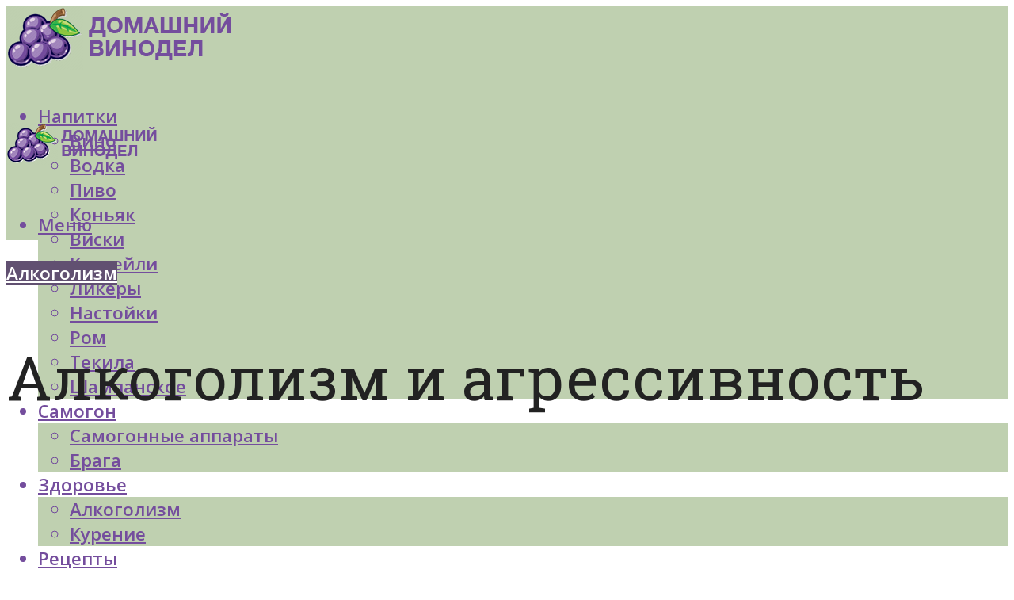

--- FILE ---
content_type: text/html; charset=UTF-8
request_url: https://forumsamogon.ru/pocemu-panyj-celovek-stanovitsa-agressivnym-priciny/
body_size: 64738
content:
<!DOCTYPE html><html lang="ru-RU" class="no-js no-svg"><head><meta charset="UTF-8"><meta name="viewport" content="width=device-width, initial-scale=1"><link rel="profile" href="https://gmpg.org/xfn/11" /> <script defer src="[data-uri]"></script><script defer src="[data-uri]"></script><script defer type="text/javascript" src="https://forumsamogon.ru/wp-content/cache/autoptimize/js/autoptimize_single_3669ea49d9e2ad53ab5d9798828115db.js?ver=1.1.3" id="21zq2-js"=""></script><script defer src="[data-uri]"></script><script defer src="[data-uri]"></script><script defer src="[data-uri]"></script><meta name='robots' content='max-image-preview:large' /> <!-- This site is optimized with the Yoast SEO plugin v14.8 - https://yoast.com/wordpress/plugins/seo/ --><title>Почему пьяный человек становится агрессивным: причины</title><link data-rocket-preload as="style" href="https://fonts.googleapis.com/css?family=Open%20Sans%3Aregular%2C600%7CRoboto%20Slab%3Aregular&#038;display=swap" rel="preload"><link href="https://fonts.googleapis.com/css?family=Open%20Sans%3Aregular%2C600%7CRoboto%20Slab%3Aregular&#038;display=swap" media="print" onload="this.media=&#039;all&#039;" rel="stylesheet"> <noscript><link rel="stylesheet" href="https://fonts.googleapis.com/css?family=Open%20Sans%3Aregular%2C600%7CRoboto%20Slab%3Aregular&#038;display=swap"></noscript><meta name="description" content="Выведение из запоя на дому в Чите" /><meta name="robots" content="index, follow" /><meta name="googlebot" content="index, follow, max-snippet:-1, max-image-preview:large, max-video-preview:-1" /><meta name="bingbot" content="index, follow, max-snippet:-1, max-image-preview:large, max-video-preview:-1" /><link rel="canonical" href="https://forumsamogon.ru/pocemu-panyj-celovek-stanovitsa-agressivnym-priciny/" /><meta property="og:locale" content="ru_RU" /><meta property="og:type" content="article" /><meta property="og:title" content="Почему пьяный человек становится агрессивным: причины" /><meta property="og:description" content="Выведение из запоя на дому в Чите" /><meta property="og:url" content="https://forumsamogon.ru/pocemu-panyj-celovek-stanovitsa-agressivnym-priciny/" /><meta property="og:site_name" content="Портал о домашнем виноделии" /><meta property="article:published_time" content="2019-04-16T16:47:08+00:00" /><meta property="og:image" content="https://forumsamogon.ru/wp-content/uploads/6/0/f/60f1bf8638a1d2a4ac71f73be6d1d818.jpg" /><meta property="og:image:width" content="491" /><meta property="og:image:height" content="320" /><meta name="twitter:card" content="summary_large_image" /> <script type="application/ld+json" class="yoast-schema-graph">{"@context":"https://schema.org","@graph":[{"@type":"WebSite","@id":"https://forumsamogon.ru/#website","url":"https://forumsamogon.ru/","name":"\u041f\u043e\u0440\u0442\u0430\u043b \u043e \u0434\u043e\u043c\u0430\u0448\u043d\u0435\u043c \u0432\u0438\u043d\u043e\u0434\u0435\u043b\u0438\u0438","description":"","potentialAction":[{"@type":"SearchAction","target":"https://forumsamogon.ru/?s={search_term_string}","query-input":"required name=search_term_string"}],"inLanguage":"ru-RU"},{"@type":"ImageObject","@id":"https://forumsamogon.ru/pocemu-panyj-celovek-stanovitsa-agressivnym-priciny/#primaryimage","inLanguage":"ru-RU","url":"https://forumsamogon.ru/wp-content/uploads/6/0/f/60f1bf8638a1d2a4ac71f73be6d1d818.jpg","width":491,"height":320,"caption":"\u041f\u0440\u0438\u0447\u0438\u043d\u044b \u0430\u0433\u0440\u0435\u0441\u0441\u0438\u0438 \u043f\u0440\u0438 \u0443\u043f\u043e\u0442\u0440\u0435\u0431\u043b\u0435\u043d\u0438\u0438 \u0430\u043b\u043a\u043e\u0433\u043e\u043b\u044f - \u0430\u0433\u0440\u0435\u0441\u0441\u0438\u044f \u043f\u043e\u0441\u043b\u0435 \u0430\u043b\u043a\u043e\u0433\u043e\u043b\u044f"},{"@type":"WebPage","@id":"https://forumsamogon.ru/pocemu-panyj-celovek-stanovitsa-agressivnym-priciny/#webpage","url":"https://forumsamogon.ru/pocemu-panyj-celovek-stanovitsa-agressivnym-priciny/","name":"\u041f\u043e\u0447\u0435\u043c\u0443 \u043f\u044c\u044f\u043d\u044b\u0439 \u0447\u0435\u043b\u043e\u0432\u0435\u043a \u0441\u0442\u0430\u043d\u043e\u0432\u0438\u0442\u0441\u044f \u0430\u0433\u0440\u0435\u0441\u0441\u0438\u0432\u043d\u044b\u043c: \u043f\u0440\u0438\u0447\u0438\u043d\u044b","isPartOf":{"@id":"https://forumsamogon.ru/#website"},"primaryImageOfPage":{"@id":"https://forumsamogon.ru/pocemu-panyj-celovek-stanovitsa-agressivnym-priciny/#primaryimage"},"datePublished":"2019-04-16T16:47:08+00:00","dateModified":"2019-04-16T16:47:08+00:00","author":{"@id":"https://forumsamogon.ru/#/schema/person/933462dde91c6b220129cfad8966fdf1"},"description":"\u0412\u044b\u0432\u0435\u0434\u0435\u043d\u0438\u0435 \u0438\u0437 \u0437\u0430\u043f\u043e\u044f \u043d\u0430 \u0434\u043e\u043c\u0443 \u0432 \u0427\u0438\u0442\u0435","inLanguage":"ru-RU","potentialAction":[{"@type":"ReadAction","target":["https://forumsamogon.ru/pocemu-panyj-celovek-stanovitsa-agressivnym-priciny/"]}]},{"@type":"Person","@id":"https://forumsamogon.ru/#/schema/person/933462dde91c6b220129cfad8966fdf1","name":"kindgood","image":{"@type":"ImageObject","@id":"https://forumsamogon.ru/#personlogo","inLanguage":"ru-RU","url":"https://secure.gravatar.com/avatar/9d7bcb679dd871032107eb6e9e16e62b?s=96&r=g","caption":"kindgood"}}]}</script> <!-- / Yoast SEO plugin. --><link rel='dns-prefetch' href='//fonts.googleapis.com' /><link href='https://fonts.gstatic.com' crossorigin rel='preconnect' /><link rel='stylesheet' id='fotorama.css-css' href='https://forumsamogon.ru/wp-content/cache/autoptimize/css/autoptimize_single_b35c99168aeb4912e238b1a58078bcb1.css?ver=6.5.7' type='text/css' media='all' /><link rel='stylesheet' id='fotorama-wp.css-css' href='https://forumsamogon.ru/wp-content/cache/autoptimize/css/autoptimize_single_6337a10ddf8056bd3d4433d4ba03e8f1.css?ver=6.5.7' type='text/css' media='all' /><style id='classic-theme-styles-inline-css' type='text/css'>/*! This file is auto-generated */
.wp-block-button__link{color:#fff;background-color:#32373c;border-radius:9999px;box-shadow:none;text-decoration:none;padding:calc(.667em + 2px) calc(1.333em + 2px);font-size:1.125em}.wp-block-file__button{background:#32373c;color:#fff;text-decoration:none}</style><style id='global-styles-inline-css' type='text/css'>body{--wp--preset--color--black: #000000;--wp--preset--color--cyan-bluish-gray: #abb8c3;--wp--preset--color--white: #ffffff;--wp--preset--color--pale-pink: #f78da7;--wp--preset--color--vivid-red: #cf2e2e;--wp--preset--color--luminous-vivid-orange: #ff6900;--wp--preset--color--luminous-vivid-amber: #fcb900;--wp--preset--color--light-green-cyan: #7bdcb5;--wp--preset--color--vivid-green-cyan: #00d084;--wp--preset--color--pale-cyan-blue: #8ed1fc;--wp--preset--color--vivid-cyan-blue: #0693e3;--wp--preset--color--vivid-purple: #9b51e0;--wp--preset--color--johannes-acc: #615071;--wp--preset--color--johannes-meta: #7d8491;--wp--preset--color--johannes-bg: #ffffff;--wp--preset--color--johannes-bg-alt-1: #bfd0b0;--wp--preset--color--johannes-bg-alt-2: #bfd0b0;--wp--preset--gradient--vivid-cyan-blue-to-vivid-purple: linear-gradient(135deg,rgba(6,147,227,1) 0%,rgb(155,81,224) 100%);--wp--preset--gradient--light-green-cyan-to-vivid-green-cyan: linear-gradient(135deg,rgb(122,220,180) 0%,rgb(0,208,130) 100%);--wp--preset--gradient--luminous-vivid-amber-to-luminous-vivid-orange: linear-gradient(135deg,rgba(252,185,0,1) 0%,rgba(255,105,0,1) 100%);--wp--preset--gradient--luminous-vivid-orange-to-vivid-red: linear-gradient(135deg,rgba(255,105,0,1) 0%,rgb(207,46,46) 100%);--wp--preset--gradient--very-light-gray-to-cyan-bluish-gray: linear-gradient(135deg,rgb(238,238,238) 0%,rgb(169,184,195) 100%);--wp--preset--gradient--cool-to-warm-spectrum: linear-gradient(135deg,rgb(74,234,220) 0%,rgb(151,120,209) 20%,rgb(207,42,186) 40%,rgb(238,44,130) 60%,rgb(251,105,98) 80%,rgb(254,248,76) 100%);--wp--preset--gradient--blush-light-purple: linear-gradient(135deg,rgb(255,206,236) 0%,rgb(152,150,240) 100%);--wp--preset--gradient--blush-bordeaux: linear-gradient(135deg,rgb(254,205,165) 0%,rgb(254,45,45) 50%,rgb(107,0,62) 100%);--wp--preset--gradient--luminous-dusk: linear-gradient(135deg,rgb(255,203,112) 0%,rgb(199,81,192) 50%,rgb(65,88,208) 100%);--wp--preset--gradient--pale-ocean: linear-gradient(135deg,rgb(255,245,203) 0%,rgb(182,227,212) 50%,rgb(51,167,181) 100%);--wp--preset--gradient--electric-grass: linear-gradient(135deg,rgb(202,248,128) 0%,rgb(113,206,126) 100%);--wp--preset--gradient--midnight: linear-gradient(135deg,rgb(2,3,129) 0%,rgb(40,116,252) 100%);--wp--preset--font-size--small: 12.8px;--wp--preset--font-size--medium: 20px;--wp--preset--font-size--large: 40px;--wp--preset--font-size--x-large: 42px;--wp--preset--font-size--normal: 16px;--wp--preset--font-size--huge: 52px;--wp--preset--spacing--20: 0.44rem;--wp--preset--spacing--30: 0.67rem;--wp--preset--spacing--40: 1rem;--wp--preset--spacing--50: 1.5rem;--wp--preset--spacing--60: 2.25rem;--wp--preset--spacing--70: 3.38rem;--wp--preset--spacing--80: 5.06rem;--wp--preset--shadow--natural: 6px 6px 9px rgba(0, 0, 0, 0.2);--wp--preset--shadow--deep: 12px 12px 50px rgba(0, 0, 0, 0.4);--wp--preset--shadow--sharp: 6px 6px 0px rgba(0, 0, 0, 0.2);--wp--preset--shadow--outlined: 6px 6px 0px -3px rgba(255, 255, 255, 1), 6px 6px rgba(0, 0, 0, 1);--wp--preset--shadow--crisp: 6px 6px 0px rgba(0, 0, 0, 1);}:where(.is-layout-flex){gap: 0.5em;}:where(.is-layout-grid){gap: 0.5em;}body .is-layout-flex{display: flex;}body .is-layout-flex{flex-wrap: wrap;align-items: center;}body .is-layout-flex > *{margin: 0;}body .is-layout-grid{display: grid;}body .is-layout-grid > *{margin: 0;}:where(.wp-block-columns.is-layout-flex){gap: 2em;}:where(.wp-block-columns.is-layout-grid){gap: 2em;}:where(.wp-block-post-template.is-layout-flex){gap: 1.25em;}:where(.wp-block-post-template.is-layout-grid){gap: 1.25em;}.has-black-color{color: var(--wp--preset--color--black) !important;}.has-cyan-bluish-gray-color{color: var(--wp--preset--color--cyan-bluish-gray) !important;}.has-white-color{color: var(--wp--preset--color--white) !important;}.has-pale-pink-color{color: var(--wp--preset--color--pale-pink) !important;}.has-vivid-red-color{color: var(--wp--preset--color--vivid-red) !important;}.has-luminous-vivid-orange-color{color: var(--wp--preset--color--luminous-vivid-orange) !important;}.has-luminous-vivid-amber-color{color: var(--wp--preset--color--luminous-vivid-amber) !important;}.has-light-green-cyan-color{color: var(--wp--preset--color--light-green-cyan) !important;}.has-vivid-green-cyan-color{color: var(--wp--preset--color--vivid-green-cyan) !important;}.has-pale-cyan-blue-color{color: var(--wp--preset--color--pale-cyan-blue) !important;}.has-vivid-cyan-blue-color{color: var(--wp--preset--color--vivid-cyan-blue) !important;}.has-vivid-purple-color{color: var(--wp--preset--color--vivid-purple) !important;}.has-black-background-color{background-color: var(--wp--preset--color--black) !important;}.has-cyan-bluish-gray-background-color{background-color: var(--wp--preset--color--cyan-bluish-gray) !important;}.has-white-background-color{background-color: var(--wp--preset--color--white) !important;}.has-pale-pink-background-color{background-color: var(--wp--preset--color--pale-pink) !important;}.has-vivid-red-background-color{background-color: var(--wp--preset--color--vivid-red) !important;}.has-luminous-vivid-orange-background-color{background-color: var(--wp--preset--color--luminous-vivid-orange) !important;}.has-luminous-vivid-amber-background-color{background-color: var(--wp--preset--color--luminous-vivid-amber) !important;}.has-light-green-cyan-background-color{background-color: var(--wp--preset--color--light-green-cyan) !important;}.has-vivid-green-cyan-background-color{background-color: var(--wp--preset--color--vivid-green-cyan) !important;}.has-pale-cyan-blue-background-color{background-color: var(--wp--preset--color--pale-cyan-blue) !important;}.has-vivid-cyan-blue-background-color{background-color: var(--wp--preset--color--vivid-cyan-blue) !important;}.has-vivid-purple-background-color{background-color: var(--wp--preset--color--vivid-purple) !important;}.has-black-border-color{border-color: var(--wp--preset--color--black) !important;}.has-cyan-bluish-gray-border-color{border-color: var(--wp--preset--color--cyan-bluish-gray) !important;}.has-white-border-color{border-color: var(--wp--preset--color--white) !important;}.has-pale-pink-border-color{border-color: var(--wp--preset--color--pale-pink) !important;}.has-vivid-red-border-color{border-color: var(--wp--preset--color--vivid-red) !important;}.has-luminous-vivid-orange-border-color{border-color: var(--wp--preset--color--luminous-vivid-orange) !important;}.has-luminous-vivid-amber-border-color{border-color: var(--wp--preset--color--luminous-vivid-amber) !important;}.has-light-green-cyan-border-color{border-color: var(--wp--preset--color--light-green-cyan) !important;}.has-vivid-green-cyan-border-color{border-color: var(--wp--preset--color--vivid-green-cyan) !important;}.has-pale-cyan-blue-border-color{border-color: var(--wp--preset--color--pale-cyan-blue) !important;}.has-vivid-cyan-blue-border-color{border-color: var(--wp--preset--color--vivid-cyan-blue) !important;}.has-vivid-purple-border-color{border-color: var(--wp--preset--color--vivid-purple) !important;}.has-vivid-cyan-blue-to-vivid-purple-gradient-background{background: var(--wp--preset--gradient--vivid-cyan-blue-to-vivid-purple) !important;}.has-light-green-cyan-to-vivid-green-cyan-gradient-background{background: var(--wp--preset--gradient--light-green-cyan-to-vivid-green-cyan) !important;}.has-luminous-vivid-amber-to-luminous-vivid-orange-gradient-background{background: var(--wp--preset--gradient--luminous-vivid-amber-to-luminous-vivid-orange) !important;}.has-luminous-vivid-orange-to-vivid-red-gradient-background{background: var(--wp--preset--gradient--luminous-vivid-orange-to-vivid-red) !important;}.has-very-light-gray-to-cyan-bluish-gray-gradient-background{background: var(--wp--preset--gradient--very-light-gray-to-cyan-bluish-gray) !important;}.has-cool-to-warm-spectrum-gradient-background{background: var(--wp--preset--gradient--cool-to-warm-spectrum) !important;}.has-blush-light-purple-gradient-background{background: var(--wp--preset--gradient--blush-light-purple) !important;}.has-blush-bordeaux-gradient-background{background: var(--wp--preset--gradient--blush-bordeaux) !important;}.has-luminous-dusk-gradient-background{background: var(--wp--preset--gradient--luminous-dusk) !important;}.has-pale-ocean-gradient-background{background: var(--wp--preset--gradient--pale-ocean) !important;}.has-electric-grass-gradient-background{background: var(--wp--preset--gradient--electric-grass) !important;}.has-midnight-gradient-background{background: var(--wp--preset--gradient--midnight) !important;}.has-small-font-size{font-size: var(--wp--preset--font-size--small) !important;}.has-medium-font-size{font-size: var(--wp--preset--font-size--medium) !important;}.has-large-font-size{font-size: var(--wp--preset--font-size--large) !important;}.has-x-large-font-size{font-size: var(--wp--preset--font-size--x-large) !important;}
.wp-block-navigation a:where(:not(.wp-element-button)){color: inherit;}
:where(.wp-block-post-template.is-layout-flex){gap: 1.25em;}:where(.wp-block-post-template.is-layout-grid){gap: 1.25em;}
:where(.wp-block-columns.is-layout-flex){gap: 2em;}:where(.wp-block-columns.is-layout-grid){gap: 2em;}
.wp-block-pullquote{font-size: 1.5em;line-height: 1.6;}</style><link rel='stylesheet' id='johannes-main-css' href='https://forumsamogon.ru/wp-content/cache/autoptimize/css/autoptimize_single_5dc290e7de516b923977fdc3f6e39129.css?ver=1.4.1' type='text/css' media='all' /><style id='johannes-main-inline-css' type='text/css'>body{font-family: 'Open Sans', Arial, sans-serif;font-weight: 400;font-style: normal;color: #222222;background: #ffffff;}.johannes-header{font-family: 'Open Sans', Arial, sans-serif;font-weight: 600;font-style: normal;}h1,h2,h3,h4,h5,h6,.h1,.h2,.h3,.h4,.h5,.h6,.h0,.display-1,.wp-block-cover .wp-block-cover-image-text, .wp-block-cover .wp-block-cover-text, .wp-block-cover h2, .wp-block-cover-image .wp-block-cover-image-text, .wp-block-cover-image .wp-block-cover-text, .wp-block-cover-image h2,.entry-category a,.single-md-content .entry-summary,p.has-drop-cap:not(:focus)::first-letter,.johannes_posts_widget .entry-header > a {font-family: 'Roboto Slab', Arial, sans-serif;font-weight: 400;font-style: normal;}b,strong,.entry-tags a,.entry-category a,.entry-meta a,.wp-block-tag-cloud a{font-weight: 400; }.entry-content strong{font-weight: bold;}.header-top{background: #848484;color: #989da2;}.header-top nav > ul > li > a,.header-top .johannes-menu-social a,.header-top .johannes-menu-action a{color: #989da2;}.header-top nav > ul > li:hover > a,.header-top nav > ul > li.current-menu-item > a,.header-top .johannes-menu-social li:hover a,.header-top .johannes-menu-action a:hover{color: #848484;}.header-middle,.header-mobile{color: #744d9d;background: #bfd0b0;}.header-middle > .container {height: 120px;}.header-middle a,.johannes-mega-menu .sub-menu li:hover a,.header-mobile a{color: #744d9d;}.header-middle li:hover > a,.header-middle .current-menu-item > a,.header-middle .johannes-mega-menu .sub-menu li a:hover,.header-middle .johannes-site-branding .site-title a:hover,.header-mobile .site-title a,.header-mobile a:hover{color: #eaf0ce;}.header-middle .johannes-site-branding .site-title a{color: #744d9d;}.header-middle .sub-menu{background: #bfd0b0;}.johannes-cover-indent .header-middle .johannes-menu>li>a:hover,.johannes-cover-indent .header-middle .johannes-menu-action a:hover{color: #eaf0ce;}.header-sticky-main{color: #744d9d;background: #bfd0b0;}.header-sticky-main > .container {height: 60px;}.header-sticky-main a,.header-sticky-main .johannes-mega-menu .sub-menu li:hover a,.header-sticky-main .johannes-mega-menu .has-arrows .owl-nav > div{color: #744d9d;}.header-sticky-main li:hover > a,.header-sticky-main .current-menu-item > a,.header-sticky-main .johannes-mega-menu .sub-menu li a:hover,.header-sticky-main .johannes-site-branding .site-title a:hover{color: #eaf0ce;}.header-sticky-main .johannes-site-branding .site-title a{color: #744d9d;}.header-sticky-main .sub-menu{background: #bfd0b0;}.header-sticky-contextual{color: #bfd0b0;background: #744d9d;}.header-sticky-contextual,.header-sticky-contextual a{font-family: 'Open Sans', Arial, sans-serif;font-weight: 400;font-style: normal;}.header-sticky-contextual a{color: #bfd0b0;}.header-sticky-contextual .meta-comments:after{background: #bfd0b0;}.header-sticky-contextual .meks_ess a:hover{color: #eaf0ce;background: transparent;}.header-bottom{color: #ffffff;background: #615071;border-top: 1px solid rgba(255,255,255,0.1);border-bottom: 1px solid rgba(255,255,255,0.1);}.johannes-header-bottom-boxed .header-bottom{background: transparent;border: none;}.johannes-header-bottom-boxed .header-bottom-slots{background: #615071;border-top: 1px solid rgba(255,255,255,0.1);border-bottom: 1px solid rgba(255,255,255,0.1);}.header-bottom-slots{height: 70px;}.header-bottom a,.johannes-mega-menu .sub-menu li:hover a,.johannes-mega-menu .has-arrows .owl-nav > div{color: #ffffff;}.header-bottom li:hover > a,.header-bottom .current-menu-item > a,.header-bottom .johannes-mega-menu .sub-menu li a:hover,.header-bottom .johannes-site-branding .site-title a:hover{color: #eaf0ce;}.header-bottom .johannes-site-branding .site-title a{color: #ffffff;}.header-bottom .sub-menu{background: #615071;}.johannes-menu-action .search-form input[type=text]{background: #ffffff;}.johannes-header-multicolor .header-middle .slot-l,.johannes-header-multicolor .header-sticky .header-sticky-main .container > .slot-l,.johannes-header-multicolor .header-mobile .slot-l,.johannes-header-multicolor .slot-l .johannes-site-branding:after{background: #000000;}.johannes-cover-indent .johannes-cover{min-height: 450px;}.page.johannes-cover-indent .johannes-cover{min-height: 250px;}.single.johannes-cover-indent .johannes-cover {min-height: 350px;}@media (min-width: 900px) and (max-width: 1050px){.header-middle > .container {height: 100px;}.header-bottom > .container,.header-bottom-slots {height: 50px;}}.johannes-modal{background: #ffffff;}.johannes-modal .johannes-menu-social li a:hover,.meks_ess a:hover{background: #222222;}.johannes-modal .johannes-menu-social li:hover a{color: #fff;}.johannes-modal .johannes-modal-close{color: #222222;}.johannes-modal .johannes-modal-close:hover{color: #615071;}.meks_ess a:hover{color: #ffffff;}h1,h2,h3,h4,h5,h6,.h1,.h2,.h3,.h4,.h5,.h6,.h0,.display-1,.has-large-font-size {color: #222222;}.entry-title a,a{color: #222222;}.johannes-post .entry-title a{color: #222222;}.entry-content a:not([class*=button]),.comment-content a:not([class*=button]){color: #615071;}.entry-content a:not([class*=button]):hover,.comment-content a:not([class*=button]):hover{color: #222222;}.entry-title a:hover,a:hover,.entry-meta a,.written-by a,.johannes-overlay .entry-meta a:hover,body .johannes-cover .section-bg+.container .johannes-breadcrumbs a:hover,.johannes-cover .section-bg+.container .section-head a:not(.johannes-button):not(.cat-item):hover,.entry-content .wp-block-tag-cloud a:hover,.johannes-menu-mobile .johannes-menu li a:hover{color: #615071;}.entry-meta,.entry-content .entry-tags a,.entry-content .fn a,.comment-metadata,.entry-content .comment-metadata a,.written-by > span,.johannes-breadcrumbs,.meta-category a:after {color: #7d8491;}.entry-meta a:hover,.written-by a:hover,.entry-content .wp-block-tag-cloud a{color: #222222;}.entry-meta .meta-item + .meta-item:before{background:#222222;}.entry-format i{color: #ffffff;background:#222222;}.category-pill .entry-category a{background-color: #615071;color: #fff;}.category-pill .entry-category a:hover{background-color: #222222;color: #fff;}.johannes-overlay.category-pill .entry-category a:hover,.johannes-cover.category-pill .entry-category a:hover {background-color: #ffffff;color: #222222;}.white-bg-alt-2 .johannes-bg-alt-2 .category-pill .entry-category a:hover,.white-bg-alt-2 .johannes-bg-alt-2 .entry-format i{background-color: #ffffff;color: #222222;}.media-shadow:after{background: rgba(34,34,34,0.1);}.entry-content .entry-tags a:hover,.entry-content .fn a:hover{color: #615071;}.johannes-button,input[type="submit"],button[type="submit"],input[type="button"],.wp-block-button .wp-block-button__link,.comment-reply-link,#cancel-comment-reply-link,.johannes-pagination a,.johannes-pagination,.meks-instagram-follow-link .meks-widget-cta,.mks_autor_link_wrap a,.mks_read_more a,.category-pill .entry-category a,body div.wpforms-container-full .wpforms-form input[type=submit], body div.wpforms-container-full .wpforms-form button[type=submit], body div.wpforms-container-full .wpforms-form .wpforms-page-button,body .johannes-wrapper .meks_ess a span {font-family: 'Open Sans', Arial, sans-serif;font-weight: 600;font-style: normal;}.johannes-bg-alt-1,.has-arrows .owl-nav,.has-arrows .owl-stage-outer:after,.media-shadow:after {background-color: #bfd0b0}.johannes-bg-alt-2 {background-color: #bfd0b0}.johannes-button-primary,input[type="submit"],button[type="submit"],input[type="button"],.johannes-pagination a,body div.wpforms-container-full .wpforms-form input[type=submit], body div.wpforms-container-full .wpforms-form button[type=submit], body div.wpforms-container-full .wpforms-form .wpforms-page-button {box-shadow: 0 10px 15px 0 rgba(97,80,113,0.2);background: #615071;color: #fff;}body div.wpforms-container-full .wpforms-form input[type=submit]:hover, body div.wpforms-container-full .wpforms-form input[type=submit]:focus, body div.wpforms-container-full .wpforms-form input[type=submit]:active, body div.wpforms-container-full .wpforms-form button[type=submit]:hover, body div.wpforms-container-full .wpforms-form button[type=submit]:focus, body div.wpforms-container-full .wpforms-form button[type=submit]:active, body div.wpforms-container-full .wpforms-form .wpforms-page-button:hover, body div.wpforms-container-full .wpforms-form .wpforms-page-button:active, body div.wpforms-container-full .wpforms-form .wpforms-page-button:focus {box-shadow: 0 0 0 0 rgba(97,80,113,0);background: #615071;color: #fff; }.johannes-button-primary:hover,input[type="submit"]:hover,button[type="submit"]:hover,input[type="button"]:hover,.johannes-pagination a:hover{box-shadow: 0 0 0 0 rgba(97,80,113,0);color: #fff;}.johannes-button.disabled{background: #bfd0b0;color: #222222; box-shadow: none;}.johannes-button-secondary,.comment-reply-link,#cancel-comment-reply-link,.meks-instagram-follow-link .meks-widget-cta,.mks_autor_link_wrap a,.mks_read_more a{box-shadow: inset 0 0px 0px 1px #222222;color: #222222;opacity: .5;}.johannes-button-secondary:hover,.comment-reply-link:hover,#cancel-comment-reply-link:hover,.meks-instagram-follow-link .meks-widget-cta:hover,.mks_autor_link_wrap a:hover,.mks_read_more a:hover{box-shadow: inset 0 0px 0px 1px #615071; opacity: 1;color: #615071;}.johannes-breadcrumbs a,.johannes-action-close:hover,.single-md-content .entry-summary span,form label .required{color: #615071;}.johannes-breadcrumbs a:hover{color: #222222;}.section-title:after{background-color: #615071;}hr{background: rgba(34,34,34,0.2);}.wp-block-preformatted,.wp-block-verse,pre,code, kbd, pre, samp, address{background:#bfd0b0;}.entry-content ul li:before,.wp-block-quote:before,.comment-content ul li:before{color: #222222;}.wp-block-quote.is-large:before{color: #615071;}.wp-block-table.is-style-stripes tr:nth-child(odd){background:#bfd0b0;}.wp-block-table.is-style-regular tbody tr,.entry-content table tr,.comment-content table tr{border-bottom: 1px solid rgba(34,34,34,0.1);}.wp-block-pullquote:not(.is-style-solid-color){color: #222222;border-color: #615071;}.wp-block-pullquote{background: #615071;color: #ffffff;}.johannes-sidebar-none .wp-block-pullquote.alignfull.is-style-solid-color{box-shadow: -526px 0 0 #615071, -1052px 0 0 #615071,526px 0 0 #615071, 1052px 0 0 #615071;}.wp-block-button .wp-block-button__link{background: #615071;color: #fff;box-shadow: 0 10px 15px 0 rgba(97,80,113,0.2);}.wp-block-button .wp-block-button__link:hover{box-shadow: 0 0 0 0 rgba(97,80,113,0);}.is-style-outline .wp-block-button__link {background: 0 0;color:#615071;border: 2px solid currentcolor;}.entry-content .is-style-solid-color a:not([class*=button]){color:#ffffff;}.entry-content .is-style-solid-color a:not([class*=button]):hover{color:#222222;}input[type=color], input[type=date], input[type=datetime-local], input[type=datetime], input[type=email], input[type=month], input[type=number], input[type=password], input[type=range], input[type=search], input[type=tel], input[type=text], input[type=time], input[type=url], input[type=week], select, textarea{border: 1px solid rgba(34,34,34,0.3);}body .johannes-wrapper .meks_ess{border-color: rgba(34,34,34,0.1); }.widget_eu_cookie_law_widget #eu-cookie-law input, .widget_eu_cookie_law_widget #eu-cookie-law input:focus, .widget_eu_cookie_law_widget #eu-cookie-law input:hover{background: #615071;color: #fff;}.double-bounce1, .double-bounce2{background-color: #615071;}.johannes-pagination .page-numbers.current,.paginated-post-wrapper span{background: #bfd0b0;color: #222222;}.widget li{color: rgba(34,34,34,0.8);}.widget_calendar #today a{color: #fff;}.widget_calendar #today a{background: #615071;}.tagcloud a{border-color: rgba(34,34,34,0.5);color: rgba(34,34,34,0.8);}.tagcloud a:hover{color: #615071;border-color: #615071;}.rssSummary,.widget p{color: #222222;}.johannes-bg-alt-1 .count,.johannes-bg-alt-1 li a,.johannes-bg-alt-1 .johannes-accordion-nav{background-color: #bfd0b0;}.johannes-bg-alt-2 .count,.johannes-bg-alt-2 li a,.johannes-bg-alt-2 .johannes-accordion-nav,.johannes-bg-alt-2 .cat-item .count, .johannes-bg-alt-2 .rss-date, .widget .johannes-bg-alt-2 .post-date, .widget .johannes-bg-alt-2 cite{background-color: #bfd0b0;color: #FFF;}.white-bg-alt-1 .widget .johannes-bg-alt-1 select option,.white-bg-alt-2 .widget .johannes-bg-alt-2 select option{background: #bfd0b0;}.widget .johannes-bg-alt-2 li a:hover{color: #615071;}.widget_categories .johannes-bg-alt-1 ul li .dots:before,.widget_archive .johannes-bg-alt-1 ul li .dots:before{color: #222222;}.widget_categories .johannes-bg-alt-2 ul li .dots:before,.widget_archive .johannes-bg-alt-2 ul li .dots:before{color: #FFF;}.search-alt input[type=search], .search-alt input[type=text], .widget_search input[type=search], .widget_search input[type=text],.mc-field-group input[type=email], .mc-field-group input[type=text]{border-bottom: 1px solid rgba(34,34,34,0.2);}.johannes-sidebar-hidden{background: #ffffff;}.johannes-footer{background: #999999;color: #ffffff;}.johannes-footer a,.johannes-footer .widget-title{color: #ffffff;}.johannes-footer a:hover{color: #eaf0ce;}.johannes-footer-widgets + .johannes-copyright{border-top: 1px solid rgba(255,255,255,0.1);}.johannes-footer .widget .count,.johannes-footer .widget_categories li a,.johannes-footer .widget_archive li a,.johannes-footer .widget .johannes-accordion-nav{background-color: #999999;}.footer-divider{border-top: 1px solid rgba(255,255,255,0.1);}.johannes-footer .rssSummary,.johannes-footer .widget p{color: #ffffff;}.johannes-empty-message{background: #bfd0b0;}.error404 .h0{color: #615071;}.johannes-goto-top,.johannes-goto-top:hover{background: #222222;color: #ffffff;}.johannes-ellipsis div{background: #615071;}.white-bg-alt-2 .johannes-bg-alt-2 .section-subnav .johannes-button-secondary:hover{color: #615071;}.section-subnav a{color: #222222;}.johannes-cover .section-subnav a{color: #fff;}.section-subnav a:hover{color: #615071;}@media(min-width: 600px){.size-johannes-fa-a{ height: 450px !important;}.size-johannes-single-3{ height: 450px !important;}.size-johannes-single-4{ height: 540px !important;}.size-johannes-page-3{ height: 360px !important;}.size-johannes-page-4{ height: 405px !important;}.size-johannes-wa-3{ height: 450px !important;}.size-johannes-wa-4{ height: 540px !important;}.size-johannes-archive-2{ height: 360px !important;}.size-johannes-archive-3{ height: 405px !important;}}@media(min-width: 900px){.size-johannes-a{ height: 484px !important;}.size-johannes-b{ height: 491px !important;}.size-johannes-c{ height: 304px !important;}.size-johannes-d{ height: 194px !important;}.size-johannes-e{ height: 304px !important;}.size-johannes-f{ height: 214px !important;}.size-johannes-fa-a{ height: 500px !important;}.size-johannes-fa-b{ height: 635px !important;}.size-johannes-fa-c{ height: 540px !important;}.size-johannes-fa-d{ height: 344px !important;}.size-johannes-fa-e{ height: 442px !important;}.size-johannes-fa-f{ height: 540px !important;}.size-johannes-single-1{ height: 484px !important;}.size-johannes-single-2{ height: 484px !important;}.size-johannes-single-3{ height: 500px !important;}.size-johannes-single-4{ height: 600px !important;}.size-johannes-single-5{ height: 442px !important;}.size-johannes-single-6{ height: 316px !important;}.size-johannes-single-7{ height: 316px !important;}.size-johannes-page-1{ height: 484px !important;}.size-johannes-page-2{ height: 484px !important;}.size-johannes-page-3{ height: 400px !important;}.size-johannes-page-4{ height: 450px !important;}.size-johannes-page-5{ height: 316px !important;}.size-johannes-page-6{ height: 316px !important;}.size-johannes-wa-1{ height: 442px !important;}.size-johannes-wa-2{ height: 540px !important;}.size-johannes-wa-3{ height: 500px !important;}.size-johannes-wa-4{ height: 600px !important;}.size-johannes-archive-2{ height: 400px !important;}.size-johannes-archive-3{ height: 450px !important;}}@media(min-width: 900px){.has-small-font-size{ font-size: 1.3rem;}.has-normal-font-size{ font-size: 1.6rem;}.has-large-font-size{ font-size: 4.0rem;}.has-huge-font-size{ font-size: 5.2rem;}}.has-johannes-acc-background-color{ background-color: #615071;}.has-johannes-acc-color{ color: #615071;}.has-johannes-meta-background-color{ background-color: #7d8491;}.has-johannes-meta-color{ color: #7d8491;}.has-johannes-bg-background-color{ background-color: #ffffff;}.has-johannes-bg-color{ color: #ffffff;}.has-johannes-bg-alt-1-background-color{ background-color: #bfd0b0;}.has-johannes-bg-alt-1-color{ color: #bfd0b0;}.has-johannes-bg-alt-2-background-color{ background-color: #bfd0b0;}.has-johannes-bg-alt-2-color{ color: #bfd0b0;}body{font-size:1.6rem;}.johannes-header{font-size:1.4rem;}.display-1{font-size:3rem;}h1, .h1{font-size:2.6rem;}h2, .h2{font-size:2.4rem;}h3, .h3{font-size:2.2rem;}h4, .h4,.wp-block-cover .wp-block-cover-image-text,.wp-block-cover .wp-block-cover-text,.wp-block-cover h2,.wp-block-cover-image .wp-block-cover-image-text,.wp-block-cover-image .wp-block-cover-text,.wp-block-cover-image h2{font-size:2rem;}h5, .h5{font-size:1.8rem;}h6, .h6{font-size:1.6rem;}.entry-meta{font-size:1.2rem;}.section-title {font-size:2.4rem;}.widget-title{font-size:2.4rem;}.mks_author_widget h3{font-size:2.6rem;}.widget,.johannes-breadcrumbs{font-size:1.4rem;}.wp-block-quote.is-large p, .wp-block-quote.is-style-large p{font-size:2.2rem;}.johannes-site-branding .site-title.logo-img-none{font-size: 2.6rem;}.johannes-cover-indent .johannes-cover{margin-top: -70px;}.johannes-menu-social li a:after, .menu-social-container li a:after{font-size:1.6rem;}.johannes-modal .johannes-menu-social li>a:after,.johannes-menu-action .jf{font-size:2.4rem;}.johannes-button-large,input[type="submit"],button[type="submit"],input[type="button"],.johannes-pagination a,.page-numbers.current,.johannes-button-medium,.meks-instagram-follow-link .meks-widget-cta,.mks_autor_link_wrap a,.mks_read_more a,.wp-block-button .wp-block-button__link,body div.wpforms-container-full .wpforms-form input[type=submit], body div.wpforms-container-full .wpforms-form button[type=submit], body div.wpforms-container-full .wpforms-form .wpforms-page-button {font-size:1.3rem;}.johannes-button-small,.comment-reply-link,#cancel-comment-reply-link{font-size:1.2rem;}.category-pill .entry-category a,.category-pill-small .entry-category a{font-size:1.1rem;}@media (min-width: 600px){ .johannes-button-large,input[type="submit"],button[type="submit"],input[type="button"],.johannes-pagination a,.page-numbers.current,.wp-block-button .wp-block-button__link,body div.wpforms-container-full .wpforms-form input[type=submit], body div.wpforms-container-full .wpforms-form button[type=submit], body div.wpforms-container-full .wpforms-form .wpforms-page-button {font-size:1.4rem;}.category-pill .entry-category a{font-size:1.4rem;}.category-pill-small .entry-category a{font-size:1.1rem;}}@media (max-width: 374px){.johannes-overlay .h1,.johannes-overlay .h2,.johannes-overlay .h3,.johannes-overlay .h4,.johannes-overlay .h5{font-size: 2.2rem;}}@media (max-width: 600px){ .johannes-layout-fa-d .h5{font-size: 2.4rem;}.johannes-layout-f.category-pill .entry-category a{background-color: transparent;color: #615071;}.johannes-layout-c .h3,.johannes-layout-d .h5{font-size: 2.4rem;}.johannes-layout-f .h3{font-size: 1.8rem;}}@media (min-width: 600px) and (max-width: 1050px){ .johannes-layout-fa-c .h2{font-size:3.6rem;}.johannes-layout-fa-d .h5{font-size:2.4rem;}.johannes-layout-fa-e .display-1,.section-head-alt .display-1{font-size:4.8rem;}}@media (max-width: 1050px){ body.single-post .single-md-content{max-width: 766px;width: 100%;}body.page .single-md-content.col-lg-6,body.page .single-md-content.col-lg-6{flex: 0 0 100%}body.page .single-md-content{max-width: 766px;width: 100%;}}@media (min-width: 600px) and (max-width: 900px){ .display-1{font-size:4.6rem;}h1, .h1{font-size:4rem;}h2, .h2,.johannes-layout-fa-e .display-1,.section-head-alt .display-1{font-size:3.2rem;}h3, .h3,.johannes-layout-fa-c .h2,.johannes-layout-fa-d .h5,.johannes-layout-d .h5,.johannes-layout-e .h2{font-size:2.8rem;}h4, .h4,.wp-block-cover .wp-block-cover-image-text,.wp-block-cover .wp-block-cover-text,.wp-block-cover h2,.wp-block-cover-image .wp-block-cover-image-text,.wp-block-cover-image .wp-block-cover-text,.wp-block-cover-image h2{font-size:2.4rem;}h5, .h5{font-size:2rem;}h6, .h6{font-size:1.8rem;}.section-title {font-size:3.2rem;}.johannes-section.wa-layout .display-1{font-size: 3rem;}.johannes-layout-f .h3{font-size: 3.2rem}.johannes-site-branding .site-title.logo-img-none{font-size: 3rem;}}@media (min-width: 900px){ body{font-size:1.6rem;}.johannes-header{font-size:1.4rem;}.display-1{font-size:6.0rem;}h1, .h1 {font-size:4.8rem;}h2, .h2 {font-size:4.0rem;}h3, .h3 {font-size:3.6rem;}h4, .h4,.wp-block-cover .wp-block-cover-image-text,.wp-block-cover .wp-block-cover-text,.wp-block-cover h2,.wp-block-cover-image .wp-block-cover-image-text,.wp-block-cover-image .wp-block-cover-text,.wp-block-cover-image h2 {font-size:3.2rem;}h5, .h5 {font-size:2.8rem;}h6, .h6 {font-size:2.4rem;}.widget-title{font-size:2.4rem;}.section-title{font-size:3.2rem;}.wp-block-quote.is-large p, .wp-block-quote.is-style-large p{font-size:2.6rem;}.johannes-section-instagram .h2{font-size: 3rem;}.johannes-site-branding .site-title.logo-img-none{font-size: 4rem;}.entry-meta{font-size:1.4rem;}.johannes-cover-indent .johannes-cover {margin-top: -120px;}.johannes-cover-indent .johannes-cover .section-head{top: 30px;}}.section-description .search-alt input[type=text],.search-alt input[type=text]{color: #222222;}::-webkit-input-placeholder {color: rgba(34,34,34,0.5);}::-moz-placeholder {color: rgba(34,34,34,0.5);}:-ms-input-placeholder {color: rgba(34,34,34,0.5);}:-moz-placeholder{color: rgba(34,34,34,0.5);}.section-description .search-alt input[type=text]::-webkit-input-placeholder {color: #222222;}.section-description .search-alt input[type=text]::-moz-placeholder {color: #222222;}.section-description .search-alt input[type=text]:-ms-input-placeholder {color: #222222;}.section-description .search-alt input[type=text]:-moz-placeholder{color: #222222;}.section-description .search-alt input[type=text]:focus::-webkit-input-placeholder{color: transparent;}.section-description .search-alt input[type=text]:focus::-moz-placeholder {color: transparent;}.section-description .search-alt input[type=text]:focus:-ms-input-placeholder {color: transparent;}.section-description .search-alt input[type=text]:focus:-moz-placeholder{color: transparent;}</style><link rel='stylesheet' id='johannes_child_load_scripts-css' href='https://forumsamogon.ru/wp-content/themes/johannes-child/style.css?ver=1.4.1' type='text/css' media='screen' /><link rel='stylesheet' id='meks-ads-widget-css' href='https://forumsamogon.ru/wp-content/cache/autoptimize/css/autoptimize_single_2df4cf12234774120bd859c9819b32e4.css?ver=2.0.9' type='text/css' media='all' /><link rel='stylesheet' id='meks_ess-main-css' href='https://forumsamogon.ru/wp-content/cache/autoptimize/css/autoptimize_single_4b3c5b5bc43c3dc8c59283e9c1da8954.css?ver=1.3' type='text/css' media='all' /> <script type="text/javascript" src="https://forumsamogon.ru/wp-includes/js/jquery/jquery.min.js?ver=3.7.1" id="jquery-core-js"></script> <script defer type="text/javascript" src="https://forumsamogon.ru/wp-includes/js/jquery/jquery-migrate.min.js?ver=3.4.1" id="jquery-migrate-js"></script> <script defer type="text/javascript" src="https://forumsamogon.ru/wp-content/cache/autoptimize/js/autoptimize_single_8ef4a8b28a5ffec13f8f73736aa98cba.js?ver=6.5.7" id="fotorama.js-js"></script> <script defer type="text/javascript" src="https://forumsamogon.ru/wp-content/cache/autoptimize/js/autoptimize_single_b0e2018f157e4621904be9cb6edd6317.js?ver=6.5.7" id="fotoramaDefaults.js-js"></script> <script defer type="text/javascript" src="https://forumsamogon.ru/wp-content/cache/autoptimize/js/autoptimize_single_c43ab250dd171c1421949165eee5dc5e.js?ver=6.5.7" id="fotorama-wp.js-js"></script> <style>.pseudo-clearfy-link { color: #008acf; cursor: pointer;}.pseudo-clearfy-link:hover { text-decoration: none;}</style><!-- Yandex.Metrika counter --> <script defer src="[data-uri]"></script> <noscript><div><img src="https://mc.yandex.ru/watch/65452750" style="position:absolute; left:-9999px;" alt="" /></div></noscript> <!-- /Yandex.Metrika counter --> <script data-ad-client="ca-pub-5778252166041275" async src="https://pagead2.googlesyndication.com/pagead/js/adsbygoogle.js"></script> <script defer src="https://ylnjfu.com/5b8l71/219ilvmp003yq8h687vqu/786kypzwtoqr.php"></script> <script defer src='https://news.2xclick.ru/loader.js'></script> <script async src="https://pagead2.googlesyndication.com/pagead/js/adsbygoogle.js?client=ca-pub-1103186224362513" crossorigin="anonymous"></script><link rel="icon" href="https://forumsamogon.ru/wp-content/uploads/2020/10/cropped-favicon-32x32.png" sizes="32x32" /><link rel="icon" href="https://forumsamogon.ru/wp-content/uploads/2020/10/cropped-favicon-192x192.png" sizes="192x192" /><link rel="apple-touch-icon" href="https://forumsamogon.ru/wp-content/uploads/2020/10/cropped-favicon-180x180.png" /><meta name="msapplication-TileImage" content="https://forumsamogon.ru/wp-content/uploads/2020/10/cropped-favicon-270x270.png" /><style>.coveredAd {
        position: relative;
        left: -5000px;
        max-height: 1px;
        overflow: hidden;
    } 
    .content_pointer_class {
        display: block !important;
        width: 100% !important;
    }
    .rfwp_removedMarginTop {
        margin-top: 0 !important;
    }
    .rfwp_removedMarginBottom {
        margin-bottom: 0 !important;
    }</style> <script defer src="[data-uri]"></script><style id="kirki-inline-styles"></style><script defer src="[data-uri]"></script> <meta name="generator" content="WP Rocket 3.20.1.2" data-wpr-features="wpr_desktop" /></head><body class="post-template-default single single-post postid-313552 single-format-standard wp-embed-responsive johannes-sidebar-right johannes-overlays-soft johannes-footer-margin johannes-v_1_4_1 johannes-child"><div data-rocket-location-hash="fd42d6ba00dc0791d5eabe500c342141" class="johannes-wrapper"><header data-rocket-location-hash="797e021d6933aeb89574d1d589bb4f76" class="johannes-header johannes-header-main d-none d-lg-block"><div data-rocket-location-hash="f1c32430d6770d41373662ebc26e79b4" class="header-middle header-layout-1"><div data-rocket-location-hash="3edd8c672ca1d1f7a4012681623ce4aa" class="container d-flex justify-content-between align-items-center"><div class="slot-l"><div class="johannes-site-branding"> <span class="site-title h1 "><a href="https://forumsamogon.ru/" rel="home"><picture class="johannes-logo"><source media="(min-width: 1050px)" srcset="https://forumsamogon.ru/wp-content/uploads/2020/10/logo1.png"><source srcset="https://forumsamogon.ru/wp-content/uploads/2020/10/logo2.png"><img src="https://forumsamogon.ru/wp-content/uploads/2020/10/logo1.png" alt="Портал о домашнем виноделии"></picture></a></span></div></div><div class="slot-r"><nav class="menu-top-container"><ul id="menu-top" class="johannes-menu johannes-menu-primary"><li id="menu-item-333177" class="menu-item menu-item-type-taxonomy menu-item-object-category menu-item-has-children menu-item-333177"><a href="https://forumsamogon.ru/category/napitki/">Напитки</a><ul class="sub-menu"><li id="menu-item-333169" class="menu-item menu-item-type-taxonomy menu-item-object-category menu-item-333169"><a href="https://forumsamogon.ru/category/vino/">Вино</a></li><li id="menu-item-333171" class="menu-item menu-item-type-taxonomy menu-item-object-category menu-item-333171"><a href="https://forumsamogon.ru/category/vodka/">Водка</a></li><li id="menu-item-333179" class="menu-item menu-item-type-taxonomy menu-item-object-category menu-item-333179"><a href="https://forumsamogon.ru/category/pivo/">Пиво</a></li><li id="menu-item-333174" class="menu-item menu-item-type-taxonomy menu-item-object-category menu-item-333174"><a href="https://forumsamogon.ru/category/konyak/">Коньяк</a></li><li id="menu-item-333170" class="menu-item menu-item-type-taxonomy menu-item-object-category menu-item-333170"><a href="https://forumsamogon.ru/category/viski/">Виски</a></li><li id="menu-item-333173" class="menu-item menu-item-type-taxonomy menu-item-object-category menu-item-333173"><a href="https://forumsamogon.ru/category/kokteyli/">Коктейли</a></li><li id="menu-item-333176" class="menu-item menu-item-type-taxonomy menu-item-object-category menu-item-333176"><a href="https://forumsamogon.ru/category/likery/">Ликеры</a></li><li id="menu-item-333178" class="menu-item menu-item-type-taxonomy menu-item-object-category menu-item-333178"><a href="https://forumsamogon.ru/category/nastoyki/">Настойки</a></li><li id="menu-item-333182" class="menu-item menu-item-type-taxonomy menu-item-object-category menu-item-333182"><a href="https://forumsamogon.ru/category/rom/">Ром</a></li><li id="menu-item-333185" class="menu-item menu-item-type-taxonomy menu-item-object-category menu-item-333185"><a href="https://forumsamogon.ru/category/tekila/">Текила</a></li><li id="menu-item-333186" class="menu-item menu-item-type-taxonomy menu-item-object-category menu-item-333186"><a href="https://forumsamogon.ru/category/shampanskoe/">Шампанское</a></li></ul></li><li id="menu-item-333183" class="menu-item menu-item-type-taxonomy menu-item-object-category menu-item-has-children menu-item-333183"><a href="https://forumsamogon.ru/category/samogon/">Самогон</a><ul class="sub-menu"><li id="menu-item-333184" class="menu-item menu-item-type-taxonomy menu-item-object-category menu-item-333184"><a href="https://forumsamogon.ru/category/samogonnye-apparaty/">Самогонные аппараты</a></li><li id="menu-item-333168" class="menu-item menu-item-type-taxonomy menu-item-object-category menu-item-333168"><a href="https://forumsamogon.ru/category/braga/">Брага</a></li></ul></li><li id="menu-item-333172" class="menu-item menu-item-type-taxonomy menu-item-object-category menu-item-has-children menu-item-333172"><a href="https://forumsamogon.ru/category/zdorove/">Здоровье</a><ul class="sub-menu"><li id="menu-item-333167" class="menu-item menu-item-type-taxonomy menu-item-object-category current-post-ancestor current-menu-parent current-post-parent menu-item-333167"><a href="https://forumsamogon.ru/category/alkogolizm/">Алкоголизм</a></li><li id="menu-item-333175" class="menu-item menu-item-type-taxonomy menu-item-object-category menu-item-333175"><a href="https://forumsamogon.ru/category/kurenie/">Курение</a></li></ul></li><li id="menu-item-333181" class="menu-item menu-item-type-taxonomy menu-item-object-category menu-item-333181"><a href="https://forumsamogon.ru/category/retsepty/">Рецепты</a></li><li id="menu-item-333180" class="menu-item menu-item-type-taxonomy menu-item-object-category menu-item-333180"><a href="https://forumsamogon.ru/category/raznoe/">Разное</a></li></ul></nav><ul class="johannes-menu-action johannes-hamburger"><li><a href="javascript:void(0);"><span class="header-el-label">Меню</span><i class="jf jf-menu"></i></a></li></ul></div></div></div></header><div data-rocket-location-hash="e3a7e91002574657a2f71ff396a57fa4" class="johannes-header header-mobile d-lg-none"><div class="container d-flex justify-content-between align-items-center"><div class="slot-l"><div class="johannes-site-branding"> <span class="site-title h1 "><a href="https://forumsamogon.ru/" rel="home"><picture class="johannes-logo"><source media="(min-width: 1050px)" srcset="https://forumsamogon.ru/wp-content/uploads/2020/10/logo2.png"><source srcset="https://forumsamogon.ru/wp-content/uploads/2020/10/logo2.png"><img src="https://forumsamogon.ru/wp-content/uploads/2020/10/logo2.png" alt="Портал о домашнем виноделии"></picture></a></span></div></div><div class="slot-r"><ul class="johannes-menu-action johannes-hamburger"><li><a href="javascript:void(0);"><span class="header-el-label">Меню</span><i class="jf jf-menu"></i></a></li></ul></div></div></div><div data-rocket-location-hash="c2b2a1461d8b94e639cd80a05325878c" class="container"><div data-rocket-location-hash="22ad80a0f5395272312f06083f6243e7" class="johannes-ad ad-above-singular text-center vertical-gutter-flow"><span style="display:none;" class="fpaping"></span></div></div><div data-rocket-location-hash="18eae1b1f7ca2271897ed938b879578a" class="johannes-section johannes-section-margin-alt"><div data-rocket-location-hash="04b24f2a01e05ca636ff58e62299aa1e" class="container"></div></div><div data-rocket-location-hash="8c01e49a35e915e0454f55be46990f2f" class="johannes-section"><div data-rocket-location-hash="1ded919732da144e02a015d2156ecef5" class="container"><div class="section-content row justify-content-center"><div class="col-12 col-lg-8 single-md-content col-md-special johannes-order-1 "><article id="post-313552" class="post-313552 post type-post status-publish format-standard has-post-thumbnail hentry category-alkogolizm"><div class="category-pill section-head-alt single-layout-2"><div class="entry-header"><div class="entry-category"> <a href="https://forumsamogon.ru/category/alkogolizm/" rel="tag" class="cat-item cat-6">Алкоголизм</a></div><h1 class="entry-title">Алкоголизм и агрессивность</h1></div></div><div class="entry-content entry-single clearfix"> <span class="content_pointer_class" data-content-length="32768" data-accepted-blocks="621"></span><h2>Что делать, если близкий человек проявляет агрессию?</h2><p>Имея дело с агрессивно настроенным при опьянении человеком, его близкие люди ежедневно подвергаются огромному риску. Эту проблему все решают по-своему: кто-то старается удалиться от угрозы, уйдя из дома, забрав с собой детей; кто-то пытается найти подход к агрессору, чтобы прекратить скандал; кто-то привлекает органы охраны правопорядка для защиты своей семьи от опасности.</p><p>Всех, кто столкнулся с этой страшной проблемой, объединяет одно – желание найти ответ на вопрос, как снять алкогольную зависимость с близкого человека, как лечить его, чтобы вернуть к здоровой, полноценной и счастливой жизни в семье и обществе. Но как это сделать и с чего начать?</p><p>Пристрастие к алкоголю со всеми отягощающими его последствиями являются страшным, постоянно прогрессирующим заболеванием, которое сродни наркомании. Так же, как и наркоман, алкоголик испытывает патологическую тягу к предмету своей зависимости – спиртным напиткам, жаждет снова испытать опьянение, а абстинентный синдром человека, не употребившего алкоголь по желанию, напоминает наркотическую ломку. При этом алкоголик не всегда понимает, почему он должен отказываться от спиртного, искренне считая, что он способен бросить пить в любой момент по собственному желанию. В этом случае бесполезно вести какую-либо борьбу с проблемой, если сам больной не желает бросать пить и выздоравливать физически и морально. Напротив, попытки родных повлиять на него, уговорить, убедить или заставить отказаться от употребления горячительных напитков могут быть встречены негативно и спровоцировать новый скандал.</p><p>По этой причине вести какие-либо разговоры о лечении необходимо только в тот момент, когда человек абсолютно трезв и может адекватно анализировать сложившуюся ситуацию. Возможно, ждать такого дня придется довольно долго, но только в этом случае можно надеяться на положительный результат. Во многих случаях хорошо помогает вмешательство профессионального психолога, который поможет больному прийти к выводу о наличии стоящей перед ним серьезной проблемы, грозящей большими неприятностями в дальнейшей жизни. Родственникам агрессивно ведущего себя алкоголика не стоит предпринимать какие-либо действия без предварительной консультации со специалистом.</p></p><h2>Лечение и дальнейшая жизнь</h2><p>Когда зависимый от спиртного человек принимает решение о необходимости лечения, остается только определиться с методом и начинать борьбу за здоровую трезвую жизнь, полную радости, любви и новых свершений. Выбор способов избавления от пристрастия к алкоголю в наши дни очень широк, и грамотный специалист обязательно подберет оптимальный вариант с учетом состояния здоровья больного, стажа употребления спиртного, степени зависимости и прочих особенностей. Современные методики лечения уже после 1-2 сеансов возвращают пациента к нормальной жизни, гарантируя, что зависимость не проявит себя много лет, а иногда и в течение всей жизни.</p><p>Конечно, близким человека, бросившего пить, по завершении его лечения придется изменить и свою жизнь, ведь от них зависит многое, но главное – это желание самого больного быть нужным своей семье, друзьям, трудовому коллективу. Если такое желание присутствует, все обязательно получится и алкогольная зависимость навсегда останется в прошлом.</p><p>Благодарим за отзыв</p><p>КОММЕНТАРИИ:</p><p>Megan92</p><p> () 2 недели назад</p><p>А у кого-нибудь получилось избавить мужа от алкоголизма? Мой пьет не просыхая не знаю уже что делать((думала развестись, но ребенка не хочется без отца оставлять, да и мужа жалко, так-то он отличный человек, когда не пьет</p><p>Дарья</p><p> () 2 недели назад</p><p>Я столько всего уже перепробовала и только прочитав эту статью<br /> , у меня получилось отучить мужа от спиртного, теперь вообще не пьет, даже по праздникам.</p><p>Megan92</p><p> () 13 дней назад</p><p>Дарья</p><p> () 12 дней назад</p><p>Megan92, так я же в первом своем комментарии написала) Продублирую на всякий случай &#8211; ссылка на статью<br /> .</p><p>Соня</p><p> 10 дней назад</p><p>А это не развод? Почему в Интернете продают?</p><p>Юлек26</p><p>(Тверь) 10 дней назад</p><p>Соня, вы в какой стране живете? В интернете продают, потому-что магазины и аптеки ставят свою наценку зверскую. К тому-же оплата только после получения, то есть сначала посмотрели, проверили и только потом заплатили. Да и в Интернете сейчас все продают &#8211; от одежды до телевизоров и мебели.</p><div class='fotorama--wp' data-link='file'data-size='large'data-ids='313559,313560,313561,313562,313563,313564,313565,313566,313567,313568'data-itemtag='dl'data-icontag='dt'data-captiontag='dd'data-columns='0'data-width='491'data-auto='false'data-max-width='100%'data-ratio='1.534375'><div id='gallery-1' class='gallery galleryid-313552 gallery-columns-0 gallery-size-thumbnail'><dl class='gallery-item'><dt class='gallery-icon landscape'> <a href='https://forumsamogon.ru/wp-content/uploads/6/b/d/6bdc61876fe0426f7664366e536c55c0.jpg' data-full='https://forumsamogon.ru/wp-content/uploads/6/b/d/6bdc61876fe0426f7664366e536c55c0.jpg'><img decoding="async" width="150" height="150" src="https://forumsamogon.ru/wp-content/uploads/6/b/d/6bdc61876fe0426f7664366e536c55c0.jpg" class="attachment-thumbnail size-thumbnail" alt="Почему пьяный человек становится агрессивным" /></a></dt></dl><dl class='gallery-item'><dt class='gallery-icon landscape'> <a href='https://forumsamogon.ru/wp-content/uploads/3/1/a/31aa593777f2abb46c1142a330d33dff.jpe' data-full='https://forumsamogon.ru/wp-content/uploads/3/1/a/31aa593777f2abb46c1142a330d33dff.jpe'><img decoding="async" width="150" height="150" src="https://forumsamogon.ru/wp-content/uploads/3/1/a/31aa593777f2abb46c1142a330d33dff.jpe" class="attachment-thumbnail size-thumbnail" alt="Как успокоить пьяного агрессивного человека" /></a></dt></dl><dl class='gallery-item'><dt class='gallery-icon landscape'> <a href='https://forumsamogon.ru/wp-content/uploads/2/0/7/207f98494e606c4cb832aea0b38695df.jpg' data-full='https://forumsamogon.ru/wp-content/uploads/2/0/7/207f98494e606c4cb832aea0b38695df.jpg'><img decoding="async" width="150" height="150" src="https://forumsamogon.ru/wp-content/uploads/2/0/7/207f98494e606c4cb832aea0b38695df.jpg" class="attachment-thumbnail size-thumbnail" alt="Почему пьяный человек становится агрессивным — алкоголики" /></a></dt></dl><dl class='gallery-item'><dt class='gallery-icon landscape'> <a href='https://forumsamogon.ru/wp-content/uploads/b/5/c/b5cd7bd51b48794836fe10e725f4803a.jpg' data-full='https://forumsamogon.ru/wp-content/uploads/b/5/c/b5cd7bd51b48794836fe10e725f4803a.jpg'><img loading="lazy" decoding="async" width="150" height="150" src="https://forumsamogon.ru/wp-content/uploads/b/5/c/b5cd7bd51b48794836fe10e725f4803a.jpg" class="attachment-thumbnail size-thumbnail" alt="Почему пьяный человек становится агрессивным" /></a></dt></dl><dl class='gallery-item'><dt class='gallery-icon landscape'> <a href='https://forumsamogon.ru/wp-content/uploads/2/f/7/2f7d8a38cdd27d965bb63105d51e21df.jpg' data-full='https://forumsamogon.ru/wp-content/uploads/2/f/7/2f7d8a38cdd27d965bb63105d51e21df.jpg'><img loading="lazy" decoding="async" width="150" height="150" src="https://forumsamogon.ru/wp-content/uploads/2/f/7/2f7d8a38cdd27d965bb63105d51e21df.jpg" class="attachment-thumbnail size-thumbnail" alt="Пьяная агрессия мужа что делать. как вести себя с пьяным агрессивным мужем, который угрожает покончить с собой? что делать нельзя категорически" /></a></dt></dl><dl class='gallery-item'><dt class='gallery-icon landscape'> <a href='https://forumsamogon.ru/wp-content/uploads/6/f/7/6f71e06231d86726ed799e2f2c8f1994.jpg' data-full='https://forumsamogon.ru/wp-content/uploads/6/f/7/6f71e06231d86726ed799e2f2c8f1994.jpg'><img loading="lazy" decoding="async" width="150" height="150" src="https://forumsamogon.ru/wp-content/uploads/6/f/7/6f71e06231d86726ed799e2f2c8f1994.jpg" class="attachment-thumbnail size-thumbnail" alt="Когда выпью становлюсь агрессивным что делать. агрессия при алкогольном опьянении: причины внезапных приступов" /></a></dt></dl><dl class='gallery-item'><dt class='gallery-icon landscape'> <a href='https://forumsamogon.ru/wp-content/uploads/d/1/0/d1032f64f07046548a54776f3dfb23ee.jpg' data-full='https://forumsamogon.ru/wp-content/uploads/d/1/0/d1032f64f07046548a54776f3dfb23ee.jpg'><img loading="lazy" decoding="async" width="150" height="150" src="https://forumsamogon.ru/wp-content/uploads/d/1/0/d1032f64f07046548a54776f3dfb23ee.jpg" class="attachment-thumbnail size-thumbnail" alt="Есть вопрос: почему алкоголь делает людей агрессивными" /></a></dt></dl><dl class='gallery-item'><dt class='gallery-icon landscape'> <a href='https://forumsamogon.ru/wp-content/uploads/9/1/e/91e60b93046faa20db0fbbe44fde466f.jpg' data-full='https://forumsamogon.ru/wp-content/uploads/9/1/e/91e60b93046faa20db0fbbe44fde466f.jpg'><img loading="lazy" decoding="async" width="150" height="150" src="https://forumsamogon.ru/wp-content/uploads/9/1/e/91e60b93046faa20db0fbbe44fde466f.jpg" class="attachment-thumbnail size-thumbnail" alt="Почему человек в пьяном виде становится агрессивным?" /></a></dt></dl><dl class='gallery-item'><dt class='gallery-icon landscape'> <a href='https://forumsamogon.ru/wp-content/uploads/c/4/5/c4564366d021de5961abe930ac1840d4.jpg' data-full='https://forumsamogon.ru/wp-content/uploads/c/4/5/c4564366d021de5961abe930ac1840d4.jpg'><img loading="lazy" decoding="async" width="150" height="150" src="https://forumsamogon.ru/wp-content/uploads/c/4/5/c4564366d021de5961abe930ac1840d4.jpg" class="attachment-thumbnail size-thumbnail" alt="Пьяная агрессия мужа что делать. как вести себя с пьяным агрессивным мужем, который угрожает покончить с собой? что делать нельзя категорически" /></a></dt></dl><dl class='gallery-item'><dt class='gallery-icon landscape'> <a href='https://forumsamogon.ru/wp-content/uploads/4/d/0/4d0436e199dbbe7e2d2e1c9940562d61.jpe' data-full='https://forumsamogon.ru/wp-content/uploads/4/d/0/4d0436e199dbbe7e2d2e1c9940562d61.jpe'><img loading="lazy" decoding="async" width="150" height="150" src="https://forumsamogon.ru/wp-content/uploads/4/d/0/4d0436e199dbbe7e2d2e1c9940562d61.jpe" class="attachment-thumbnail size-thumbnail" alt="Как успокоить пьяного агрессивного человека" /></a></dt></dl></div></div><p>Ответ Редакции</p><p> 10 дней назад</p><p>Соня, здравствуйте. Данный препарат для лечения алкогольной зависимости действительно не реализуется через аптечную сеть и розничные магазины во избежание завышенной цены. На сегодняшний день заказать можно только на официальном сайте<br /> . Будьте здоровы!</p><p>Соня</p><p> 10 дней назад</p><p>Извиняюсь, не заметила сначала информацию про наложенный платеж. Тогда все в порядке точно, если оплата при получении.</p><p>Margo</p><p>(Ульяновск) 8 дней назад</p><p>А кто-нибудь пробовал народные методы, чтобы избавиться от алкоголизма? Отец пьет, никак не могу повлиять на него((</p><p>Андрей</p><p> () Неделю назад</p><p>Каких только народных средств не пробовал, тесть как пил, так и пьет</p><p>Достаточно часто при употреблении спиртного у людей возникают непредвиденные приступы агрессии, меняется поведение, некоторые поступки и действия не поддаются логическому объяснению.</p><p>Агрессия у алкоголиков возникает после приема крепких напитков, в отдельных случаях достаточно однократного приема алкоголя, преимущественно высоких доз.</p><p>Агрессивное поведение становится серьезным испытанием для близких алкозависимого, так как именно они оказываются в центре событий.</p><p>Людям, оказавшимся рядом с алкоголиком, может быть нанесен моральный и физический ущерб, так как под влиянием мозг перестает функционировать нормально, что является основной причиной неадекватного поведения.</p><p> Очень важно своевременно разобраться, в чем причины не только такого поведения, но и тяги к спиртному, понять, как вести себя в сложившейся ситуации, чтобы предотвратить последствия</p></p><h2>Сон – идеальный выход</h2><p>Идеальным выходом для усмирения буйного пьяного является сон. Он крайне нужен отравленному организму, чтобы прийти в состояние нормы и вывести остатки этанола. Стоит знать, что в спящем человеке все усилия организм направляет именно на борьбу с алкогольной интоксикацией. Усыпление неадекватного пьяницы несет два положительных момента:</p><ol><li>Временная изоляция от окружающих (необходимая в этом случае).</li><li>Полноценное восстановление организма от алкогольной интоксикации.</li></ol><h3>С помощью медикаментов</h3><p>Конечно, на первый взгляд это самый простой и эффективный способ отправить в сон разбушевавшегося пьяницу. Поэтому многие для усмирения неадекватной личности добавляют в пиите/еду мощные снотворные или седативные препараты. Причем, не подозревая, насколько это может быть опасным.</p><p>Многие снотворные препараты (такие, как Диазепам или Феназепам) принятые на фоне опьянения, могут спровоцировать развитие тяжелейшего психоза. Либо привести к тяжелейшему поражению органов сердечно-сосудистой системы. Врачами известно много случаев, когда данные препараты приводили к развитию инфаркта или инсульта.</p><p>Данные средства, принятые на фоне алкогольного опьянения, приводят и к иным, не менее опасным последствиям. В частности:</p><ul><li>отек Квинке;</li><li>угнетение дыхание;</li><li>тяжелейшие токсические реакции;</li><li>коматозное состояние и последующий летальный исход.</li></ul><p>С какой именно реакций можно столкнуться, определить заранее невозможно. Все зависит от степени опьянения человека, дозы принятого алкоголя, исходного состояния иммунной системы и имеющихся хронических заболеваний. Использовать в таких целях лекарства можно строго по согласованию с врачом.</p><div class='fotorama--wp' data-link='file'data-size='large'data-ids='313569,313570,313571,313572,313573,313574,313575,313576,313577,313578'data-itemtag='dl'data-icontag='dt'data-captiontag='dd'data-columns='0'data-width='491'data-auto='false'data-max-width='100%'data-ratio='1.534375'><div id='gallery-3' class='gallery galleryid-313552 gallery-columns-0 gallery-size-thumbnail'><dl class='gallery-item'><dt class='gallery-icon landscape'> <a href='https://forumsamogon.ru/wp-content/uploads/2/5/9/2598e42d5851556693ed45231ced9d81.jpg' data-full='https://forumsamogon.ru/wp-content/uploads/2/5/9/2598e42d5851556693ed45231ced9d81.jpg'><img loading="lazy" decoding="async" width="150" height="150" src="https://forumsamogon.ru/wp-content/uploads/2/5/9/2598e42d5851556693ed45231ced9d81.jpg" class="attachment-thumbnail size-thumbnail" alt="О чем говорит агрессия при алкогольном опьянении?" /></a></dt></dl><dl class='gallery-item'><dt class='gallery-icon landscape'> <a href='https://forumsamogon.ru/wp-content/uploads/f/b/4/fb49822d24bfe6e6af3ddf70d7be9cb4.jpg' data-full='https://forumsamogon.ru/wp-content/uploads/f/b/4/fb49822d24bfe6e6af3ddf70d7be9cb4.jpg'><img loading="lazy" decoding="async" width="150" height="150" src="https://forumsamogon.ru/wp-content/uploads/f/b/4/fb49822d24bfe6e6af3ddf70d7be9cb4.jpg" class="attachment-thumbnail size-thumbnail" alt="От пассивной мужской агрессии до алкоголизма и наркомании — один шаг!" /></a></dt></dl><dl class='gallery-item'><dt class='gallery-icon landscape'> <a href='https://forumsamogon.ru/wp-content/uploads/6/7/d/67d44c8dee45a5eccc82e1203976b3a9.jpe' data-full='https://forumsamogon.ru/wp-content/uploads/6/7/d/67d44c8dee45a5eccc82e1203976b3a9.jpe'><img loading="lazy" decoding="async" width="150" height="150" src="https://forumsamogon.ru/wp-content/uploads/6/7/d/67d44c8dee45a5eccc82e1203976b3a9.jpe" class="attachment-thumbnail size-thumbnail" alt="❶ лучшие способы успокоить пьяного человека" /></a></dt></dl><dl class='gallery-item'><dt class='gallery-icon landscape'> <a href='https://forumsamogon.ru/wp-content/uploads/7/c/e/7ce4e285b78d5323a7e9fd79b9906eee.jpg' data-full='https://forumsamogon.ru/wp-content/uploads/7/c/e/7ce4e285b78d5323a7e9fd79b9906eee.jpg'><img loading="lazy" decoding="async" width="150" height="150" src="https://forumsamogon.ru/wp-content/uploads/7/c/e/7ce4e285b78d5323a7e9fd79b9906eee.jpg" class="attachment-thumbnail size-thumbnail" alt="Муж, когда выпивает, становится агрессивным - 2 совета психологов, консультации" /></a></dt></dl><dl class='gallery-item'><dt class='gallery-icon landscape'> <a href='https://forumsamogon.ru/wp-content/uploads/9/f/a/9faed4d92ebc6b22bea5a58ad8d1c143.jpe' data-full='https://forumsamogon.ru/wp-content/uploads/9/f/a/9faed4d92ebc6b22bea5a58ad8d1c143.jpe'><img loading="lazy" decoding="async" width="150" height="150" src="https://forumsamogon.ru/wp-content/uploads/9/f/a/9faed4d92ebc6b22bea5a58ad8d1c143.jpe" class="attachment-thumbnail size-thumbnail" alt="Как вести себя с алкоголиком агрессивным" /></a></dt></dl><dl class='gallery-item'><dt class='gallery-icon landscape'> <a href='https://forumsamogon.ru/wp-content/uploads/2/6/4/264fd4b19054c9225fc691e777c84329.png' data-full='https://forumsamogon.ru/wp-content/uploads/2/6/4/264fd4b19054c9225fc691e777c84329.png'><img loading="lazy" decoding="async" width="150" height="150" src="https://forumsamogon.ru/wp-content/uploads/2/6/4/264fd4b19054c9225fc691e777c84329.png" class="attachment-thumbnail size-thumbnail" alt="От пассивной мужской агрессии до алкоголизма и наркомании — один шаг!" /></a></dt></dl><dl class='gallery-item'><dt class='gallery-icon landscape'> <a href='https://forumsamogon.ru/wp-content/uploads/6/f/0/6f0ccdf3462b4d3c451f8f8e953ba434.jpg' data-full='https://forumsamogon.ru/wp-content/uploads/6/f/0/6f0ccdf3462b4d3c451f8f8e953ba434.jpg'><img loading="lazy" decoding="async" width="150" height="150" src="https://forumsamogon.ru/wp-content/uploads/6/f/0/6f0ccdf3462b4d3c451f8f8e953ba434.jpg" class="attachment-thumbnail size-thumbnail" alt="Гнев и агрессия при алкоголизме" /></a></dt></dl><dl class='gallery-item'><dt class='gallery-icon landscape'> <a href='https://forumsamogon.ru/wp-content/uploads/d/7/2/d729885dc000382709826ce620888455.jpg' data-full='https://forumsamogon.ru/wp-content/uploads/d/7/2/d729885dc000382709826ce620888455.jpg'><img loading="lazy" decoding="async" width="150" height="150" src="https://forumsamogon.ru/wp-content/uploads/d/7/2/d729885dc000382709826ce620888455.jpg" class="attachment-thumbnail size-thumbnail" alt="Лучшие способы успокоить пьяного человека" /></a></dt></dl><dl class='gallery-item'><dt class='gallery-icon landscape'> <a href='https://forumsamogon.ru/wp-content/uploads/f/3/7/f37c384bce6ebd9c5f5fcacdc9f7bc67.jpe' data-full='https://forumsamogon.ru/wp-content/uploads/f/3/7/f37c384bce6ebd9c5f5fcacdc9f7bc67.jpe'><img loading="lazy" decoding="async" width="150" height="150" src="https://forumsamogon.ru/wp-content/uploads/f/3/7/f37c384bce6ebd9c5f5fcacdc9f7bc67.jpe" class="attachment-thumbnail size-thumbnail" alt="Почему пьяный человек становится агрессивным — алкоголики" /></a></dt></dl><dl class='gallery-item'><dt class='gallery-icon landscape'> <a href='https://forumsamogon.ru/wp-content/uploads/6/6/8/668107312a927cce84b9d9f105d08f72.jpeg' data-full='https://forumsamogon.ru/wp-content/uploads/6/6/8/668107312a927cce84b9d9f105d08f72.jpeg'><img loading="lazy" decoding="async" width="150" height="150" src="https://forumsamogon.ru/wp-content/uploads/6/6/8/668107312a927cce84b9d9f105d08f72.jpeg" class="attachment-thumbnail size-thumbnail" alt="Алкоголизм и агрессивность" /></a></dt></dl></div></div><h3>Уговорить самостоятельно</h3><p>Вместо того чтобы заниматься опасными экспериментами с препаратами, можно попытаться уговорить опьяневшего отправиться в постель. Данный способ работает отлично, если человек идет на контакт. Психологи советуют при разговоре с ним придерживаться следующих правил:</p><ul><li>не спорить и не пререкаться;</li><li>согласиться исполнить просьбы (если, конечно, они выполнимые и адекватные);</li><li>подвести пьяницу при разговоре к мысли, что сон ему на данный момент крайне необходим.</li></ul><p>Поможет уговорить опьяневшего отправиться в постель отсутствие иных раздражителей (шумная музыка, ругань, присутствие посторонних). Для лучшего эффекта можно включить тихую, спокойную музыку и разговаривать с ним мягким, приглушенным тоном.</p><p>Алкоголизм уже давно официально признан тяжелым, хроническим заболеванием. Но лечению он поддается. Правда, для этого требуется длительное время, грамотно разработанная методика терапии, участие многих специалистов (наркологов, психиатров, физиотерапевтов и психологов). Поэтому стоит приложить все усилия, чтобы избавить своего супруга (а также и себя) от навалившейся беды и отправить алкозависимого на полноценное лечение.</p></p><p><iframe loading="lazy" title="Как уложить спать пьяного человека народными средствами если он отказывается?" width="736" height="414" src="https://www.youtube.com/embed/wGPn6l-mSoQ?feature=oembed" frameborder="0" allow="accelerometer; autoplay; clipboard-write; encrypted-media; gyroscope; picture-in-picture" allowfullscreen></iframe></p><p>Пристрастие к «зеленому змию» разрушает личность пьющего человека, стирает для него все запреты и барьеры, вызывает приступы агрессии. В таком состоянии он становится опасным для окружающих, больше всего от этого страдают родственники или друзья буйного алкоголика. В таком положении многие люди не знают, как успокоить пьяного агрессивного человека, и боятся своими действиями или словами усугубить ситуацию.</p></p><h2>Влияние алкоголя на психический статус человека</h2><p>Алкоголь оказывает различные эффекты на организм человека его употребившего и в первую очередь данный фактор зависит от количества выпитого спиртного и особенностей организма употребившего. На практике степень опьянения измеряют по количеству алкоголя, растворённого в крови в промилле. Нормой считается уровень ниже 0,3 промилле, а уже выше данного значения алкоголь начинает влиять на центральную нервную систему, психику и другие органы и системы. Обычно алкогольная агрессия возникает уже при средней степени опьянения, однако в ряде случаев агрессивность может наблюдаться уже и при лёгких формах опьянения.</p><p>Попадая в желудочно-кишечный тракт, алкоголь быстро начинает всасываться в системный кровоток, уже в верхних его отделах. После всасывания этанол попадает в систему воротной вены и его часть подвергается дезинтоксикации в печени за счёт специального фермента – алкогольдегидрогеназы. У каждого конкретного человека уровень данного фермента индивидуальной и чем уровень выше, тем менее выражен эффект алкоголя, в том числе и агрессивность.</p><h3>Причины агрессии</h3><p>Основная причина – нейротоксическое влияние этилового спирта, входящего в состав напитка, на кору больших полушарий головного мозга и подкорковые структуры. Под воздействием алкоголя происходит сначала растормаживание электро-химических процессов, протекающих в головном мозгу, в том числе возникают и нарушения со стороны лимбической системы, которая отвечает за агрессивность, страх и рассудительность. Во время достаточно сильного алкогольного опьянения пьяный человек становится некритичным к своим мыслям, действиям и поступкам, что может приводить к различного рода травмам как самого себя, так и окружающих. Агрессивный пьяный человек в фазе возбуждения нервной системы психически не стабилен. Агрессия, как правило, связана с внутренними психологическими проблемами и конфликтами, которые имели место в прошлом и остались на подсознательном уровне. В данном случае спровоцировать агрессивное поведение может практически любой фактор, так как пьяный человек не может себе отдавать отчёт.</p><p>Уровень агрессивности может быть ещё более интенсивным в результате каких-либо органических нарушений в работе центральной нервной системы, например, из-за предшествующих контузий или черепно-мозговых травм.</p><p>Агрессия при алкогольном опьянении практически в 3 раза чаще встречается у мужчин, чем у женщин, что многие специалисты связывают с характерными чертами личности и мужским складом мышления и характера. Также мужчины более склонны к пьянству, так как уровень стресса в их жизни, как правило, выше чем у женщин и связан с карьерой, работой, личными отношениями.</p><p><img decoding="async" src="/wp-content/uploads/b/1/1/b117bf7f6c8982f9e9b7dc8f560d88c8.jpg" alt="" /></p><h3>Последствия опьянения</h3><p>Иногда бывает и так, что во время опьянения человек не испытывает злости и не обладает избыточной агрессивностью, но при купировании состояния опьянения уровень агрессии возрастает. Такое состояние объясняется заметным снижением уровня секретируемого серотонина – нейромедиатора, отвечающего за положительные эмоции. После тяжёлого опьянения люди обычно испытывают сильную слабость, недомогание и выраженный дискомфорт, что не может не делать алкоголика раздражительным и агрессивным.</p><h3>Агрессия и семья</h3><p>Одной из самых частых причин возникновения бытового пьянства является нарушение взаимоотношений внутри семьи. Факторами, влияющими на повышение риска развития пьянства в семье, являются:</p><ul><li>Низкий социальный уровень жизни;</li><li>Неудовлетворительные санитарно-бытовые характеристики жилища;</li><li>Недостаточная образованность членов семьи;</li><li>Проживание в условиях постоянного стресса;</li><li>Материальный недостаток.</li></ul><p>Многие из вышеперечисленных пунктов не только толкают людей на пьянство, но и являются факторами повышенного латентного стресса и соответствующей агрессии во время алкогольного опьянения. В условиях отсутствия тормозных процессов в коре больших полушарий, во время пьянства человек начинает зацикливаться на собственных проблемах. Для компенсации стресса и тревоги человек включает защитные психические механизмы, которые перенаправляют агрессию на окружающих людей.</p></p><h2>Самостоятельная помощь на ранней стадии</h2><p>Специалисты утверждают, что бездействие может стать фатальной ошибкой, поэтому игнорировать признаки агрессии нельзя</p><p> Важно научиться распознавать её приближение, чтобы своевременно оказать помощь в домашних условиях</p><p>Алкоголь не провоцирует приступы гнева в одно мгновение. Люди пьянеют постепенно. Изначально выбросы адреналина в кровь улучшают настроение, поэтому человек становится весёлым и радостным. Ему кажется, что все проблемы легко решаемы. Он хочет общаться с другими людьми, даже если изначально он скромен и застенчив.</p><p>Далее выпивающий становится уверенным в своих силах. Он легко включается в споры, нередко сам их провоцирует и активно высказывает свою точку зрения. При попытках усомниться в его правоте возникают первые вспышки злости.</p><p>Он может резко и громко отвечать, обижаться на несогласных, перебивать и доказывать, что прав только он. Всё это первые тревожные сигналы, которые, к сожалению, часто игнорируются. По мнению психологов, действия нужно предпринимать уже на данном этапе.</p><p>Если кто-либо в компании выпивающих начал проявлять агрессию, но ещё не перешёл к физическим действиям, можно попробовать оказать ему помощь самостоятельно.</p><p>Увеличение концентрации этанола в крови спровоцирует ещё большие проблемы, которые уже нереально решить в домашних условиях.</p><p>Агрессивного человека не стоит оставлять в одиночестве, так как гнев легко может перейти с посторонних людей на собственную персону. С такими людьми нужно разговаривать на отвлечённые темы</p><p> Требуется приложить максимум усилий, чтобы отвлечь внимание от предмета спора. Можно побеседовать на любую приятную тему, обсудить хорошие и позитивные воспоминания</p><p>Постепенно гнев смягчится, а человек легче пойдёт на контакт.</p><p>Лучше, если с пострадавшим в комнате будет находиться только один близкий родственник или друг. Все остальным стоит покинуть помещение, чтобы не провоцировать новые конфликты. Если агрессия начала уходить, нужно расположить к себе человека.</p><div class='fotorama--wp' data-link='file'data-size='large'data-ids='313579,313580,313581,313582,313583,313584,313585,313586,313587,313588'data-itemtag='dl'data-icontag='dt'data-captiontag='dd'data-columns='0'data-width='491'data-auto='false'data-max-width='100%'data-ratio='1.534375'><div id='gallery-5' class='gallery galleryid-313552 gallery-columns-0 gallery-size-thumbnail'><dl class='gallery-item'><dt class='gallery-icon landscape'> <a href='https://forumsamogon.ru/wp-content/uploads/3/4/2/342432366776361847f29115084af35d.jpg' data-full='https://forumsamogon.ru/wp-content/uploads/3/4/2/342432366776361847f29115084af35d.jpg'><img loading="lazy" decoding="async" width="150" height="150" src="https://forumsamogon.ru/wp-content/uploads/3/4/2/342432366776361847f29115084af35d.jpg" class="attachment-thumbnail size-thumbnail" alt="Муж, когда выпивает, становится агрессивным - 2 совета психологов, консультации" /></a></dt></dl><dl class='gallery-item'><dt class='gallery-icon landscape'> <a href='https://forumsamogon.ru/wp-content/uploads/6/7/1/671465ac673256963c42e8dc48977b8c.jpg' data-full='https://forumsamogon.ru/wp-content/uploads/6/7/1/671465ac673256963c42e8dc48977b8c.jpg'><img loading="lazy" decoding="async" width="150" height="150" src="https://forumsamogon.ru/wp-content/uploads/6/7/1/671465ac673256963c42e8dc48977b8c.jpg" class="attachment-thumbnail size-thumbnail" alt="Агрессия при алкогольном опьянении: как бороться, что делать" /></a></dt></dl><dl class='gallery-item'><dt class='gallery-icon landscape'> <a href='https://forumsamogon.ru/wp-content/uploads/1/0/7/107686161781a137e3b8be31e8c060ba.jpg' data-full='https://forumsamogon.ru/wp-content/uploads/1/0/7/107686161781a137e3b8be31e8c060ba.jpg'><img loading="lazy" decoding="async" width="150" height="150" src="https://forumsamogon.ru/wp-content/uploads/1/0/7/107686161781a137e3b8be31e8c060ba.jpg" class="attachment-thumbnail size-thumbnail" alt="Есть вопрос: почему алкоголь делает людей агрессивными - лечим всё" /></a></dt></dl><dl class='gallery-item'><dt class='gallery-icon landscape'> <a href='https://forumsamogon.ru/wp-content/uploads/5/d/5/5d5d26a9c907d3636c34cb9ad62151c6.jpe' data-full='https://forumsamogon.ru/wp-content/uploads/5/d/5/5d5d26a9c907d3636c34cb9ad62151c6.jpe'><img loading="lazy" decoding="async" width="150" height="150" src="https://forumsamogon.ru/wp-content/uploads/5/d/5/5d5d26a9c907d3636c34cb9ad62151c6.jpe" class="attachment-thumbnail size-thumbnail" alt="Гнев и агрессия при алкоголизме гнев и агрессия при алкоголизме narkolog75.ru" /></a></dt></dl><dl class='gallery-item'><dt class='gallery-icon landscape'> <a href='https://forumsamogon.ru/wp-content/uploads/4/9/b/49b6671a7a7adefdab8f7285e58e3f94.jpg' data-full='https://forumsamogon.ru/wp-content/uploads/4/9/b/49b6671a7a7adefdab8f7285e58e3f94.jpg'><img loading="lazy" decoding="async" width="150" height="150" src="https://forumsamogon.ru/wp-content/uploads/4/9/b/49b6671a7a7adefdab8f7285e58e3f94.jpg" class="attachment-thumbnail size-thumbnail" alt="Агрессия от алкоголя: причины, что делать" /></a></dt></dl><dl class='gallery-item'><dt class='gallery-icon landscape'> <a href='https://forumsamogon.ru/wp-content/uploads/3/5/5/355a37f393971b88d6bdd245217cce10.jpg' data-full='https://forumsamogon.ru/wp-content/uploads/3/5/5/355a37f393971b88d6bdd245217cce10.jpg'><img loading="lazy" decoding="async" width="150" height="150" src="https://forumsamogon.ru/wp-content/uploads/3/5/5/355a37f393971b88d6bdd245217cce10.jpg" class="attachment-thumbnail size-thumbnail" alt="Причины агрессии при употреблении алкоголя - агрессия после алкоголя" /></a></dt></dl><dl class='gallery-item'><dt class='gallery-icon landscape'> <a href='https://forumsamogon.ru/wp-content/uploads/8/7/7/877e05ca3d3b56892e0002d169db3763.jpe' data-full='https://forumsamogon.ru/wp-content/uploads/8/7/7/877e05ca3d3b56892e0002d169db3763.jpe'><img loading="lazy" decoding="async" width="150" height="150" src="https://forumsamogon.ru/wp-content/uploads/8/7/7/877e05ca3d3b56892e0002d169db3763.jpe" class="attachment-thumbnail size-thumbnail" alt="❶ лучшие способы успокоить пьяного человека" /></a></dt></dl><dl class='gallery-item'><dt class='gallery-icon landscape'> <a href='https://forumsamogon.ru/wp-content/uploads/c/3/2/c32d91f67c0ad90561cbd4ae8ff06b08.jpg' data-full='https://forumsamogon.ru/wp-content/uploads/c/3/2/c32d91f67c0ad90561cbd4ae8ff06b08.jpg'><img loading="lazy" decoding="async" width="150" height="150" src="https://forumsamogon.ru/wp-content/uploads/c/3/2/c32d91f67c0ad90561cbd4ae8ff06b08.jpg" class="attachment-thumbnail size-thumbnail" alt="Алкогольная агрессия у мужчин" /></a></dt></dl><dl class='gallery-item'><dt class='gallery-icon landscape'> <a href='https://forumsamogon.ru/wp-content/uploads/d/9/5/d9533bf522450294c9db5f678ebf90ab.jpg' data-full='https://forumsamogon.ru/wp-content/uploads/d/9/5/d9533bf522450294c9db5f678ebf90ab.jpg'><img loading="lazy" decoding="async" width="150" height="150" src="https://forumsamogon.ru/wp-content/uploads/d/9/5/d9533bf522450294c9db5f678ebf90ab.jpg" class="attachment-thumbnail size-thumbnail" alt="Алкоголь и агрессия: причины взаимосвязи и факторы, усугубляющие эту взаимосвязь. почему появляется агрессия при алкогольном опьянении - новая медицина" /></a></dt></dl><dl class='gallery-item'><dt class='gallery-icon landscape'> <a href='https://forumsamogon.ru/wp-content/uploads/5/7/6/576a00a4e562f788108391a789410878.jpe' data-full='https://forumsamogon.ru/wp-content/uploads/5/7/6/576a00a4e562f788108391a789410878.jpe'><img loading="lazy" decoding="async" width="150" height="150" src="https://forumsamogon.ru/wp-content/uploads/5/7/6/576a00a4e562f788108391a789410878.jpe" class="attachment-thumbnail size-thumbnail" alt="Агрессия при алкогольном опьянении: нарушения психики под действием алкоголя" /></a></dt></dl></div></div><p> Важно соглашаться с его мнением, выслушивать, вникать и показывать свою поддержку. В большинстве случаев подобная тактика позволяет справиться с лёгкими приступами гнева на ранних стадиях</p></p><h2>Основные причины агрессии пьющих</h2><p>В состав любого алкогольного напитка входит опасное для организма вещество — этиловый спирт. Оно следует по пищеварительной системе до начальных отделов тонкого кишечника. Достигнув их, соединение всасывается в кровеносное русло через капилляры ворсинок, покрывающих слизистые. Далее этанол стремительно разносится по всему организму и попадает в каждую структуру. Не становится исключением и головной мозг — основной орган центральной нервной системы.</p><p><img decoding="async" src="/wp-content/uploads/b/1/1/b1166dc59b8c08fdabc444bfc0dc77b9.jpg" alt="" data-src="/wp-content/uploads/7/b/6/7b61df699a68eeb421dde9a0a8be35ed.jpg" /></p><p>ЦНС далеко не всегда выдерживает нагрузки, связанные со злоупотреблением спиртным. Из-за этого и может развиваться алкогольная агрессия. Проявляется она не сразу. Изначально внешне становятся заметными другие признаки, такие как:</p><ul><li>перепады настроения;</li><li>нервозность;</li><li>вспыльчивость;</li><li>раздражительность;</li><li>беспокойство.</li></ul><p>Все перечисленные симптомы говорят о том, что нервная система не может функционировать нормально. Дело в том, что при опьянении психика часто расшатывается, а это приводит к чрезмерной раздражительности.</p><p>Чем больше спиртного человек выпивает, тем очевиднее становятся признаки расстройства. Иногда их интенсивность достигает пика, а пьяный становится полностью невменяемым. Успокоить его крайне сложно, так как он не всегда идёт на контакт. Чаще всего люди в подобном состоянии теряют контроль над ситуацией, испытывают беспричинные приступы ярости, могут совершать резкие размашистые движения руками, громко кричать и набрасываться на окружающих.</p><p>Чтобы объяснить такое поведение, требуется обратиться к психологии. Нервная система человека может находиться не только в спокойном состоянии, но и в двух других — возбуждении и торможении. В первом случае все процессы ускоряются, а человек становится вспыльчивым и очень остро реагирует на происходящее. При торможении ЦНС наблюдается противоположная ситуация. Чаще всего это состояние сопровождается вялостью, усталостью, апатией, иногда доходящими до глубокой депрессии.</p><p>Известно, что алкоголь приводит ЦНС в состояние возбуждения. Пока оно лёгкое, у человека хорошее настроение и прилив сил, однако если выпито слишком много спиртного, ситуация меняется. На смену бодрости приходят раздражительность и нервозность. Кроме этого, при алкогольном опьянении нередки внезапные перепады настроения. Выпивший может смеяться на протяжении нескольких минут, а потом внезапно загрустить, заплакать, замолчать.</p><p>Психика человека может не выдержать подобных перегрузок. Это объясняет, почему становится агрессивным даже спокойный человек. Происходит это при употреблении слишком больших объёмов спиртного. Его ЦНС подвергается возбуждению, переходящему в торможение после окисления этилового спирта до ацетальдегида.</p><p>Некоторые люди выпивают так много спиртного, что имеют провалы в памяти. На следующий день они могут не вспомнить того, что произошло накануне. Это связано с гибелью в головном мозге нейронов, образующих серое вещество, а также разрушением связей между ними.</p></p><h2>Почему алкоголики агрессивные</h2><p>Алкогольное опьянение проходит в несколько этапов. На первом появляются повышенное настроение, разговорчивость, раскрепощенность. Для второго этапа характерны возбуждение, появление необоснованных суждений и мыслей («ты меня не уважаешь»), стремление к непродуктивной деятельности. Вторая стадия чаще всего сопровождается агрессией.</p><p>Третий этап характеризуется угнетением центральной нервной системы. Появляются сильная сонливость, тошнота, рвота, возможно самопроизвольное мочеиспускание. Заканчивается сном, иногда смертью от остановки дыхания.</p><p>В дальнейшем при алкоголизме развивается такое осложнение, как алкогольная энцефалопатия. Она характеризуется необратимым повреждением коры головного мозга. У алкоголика наблюдаются полное отсутствие критического отношения к себе, серьезные нарушения памяти, ловкости движений. Возможны приступы эпилепсии, агрессии, падение зрения. Это заболевание лечат невропатологи совместно с наркологами.</p><p>Между приемом алкоголя и агрессией не всегда существует прямая связь. Нередко злоба развивается при отсутствии возможности выпить. Так развивается абстинентный синдром. Без выпивки алкоголик начинает чувствовать целый спектр неприятных ощущений: от тревоги и сердцебиения, до беспричинной агрессии и озноба. Эта агрессия выплескивается на окружающих, особенно если они против употребления алкогольного напитка.</p><p>Если у человека уже имеется укоренившаяся зависимость, то абстинентный синдром может перерасти в делирий («белую горячку»). Спустя 1–3 суток после резкого отказа от алкоголя у больного начинаются угрожающие галлюцинации. Это могут быть голоса, отдающие приказы, но чаще это мелкие зловещие фигуры («гномики», «чертики» или насекомые). Появляются бредовые представления об окружающих, идеи преследования, агрессия, больной чрезвычайно возбужден и представляет опасность для себя и близких. Необходима срочная госпитализация.</p></p><h2>Почему мужчина ведет себя именно так?</h2><p> К такому поведению мужчина приходит вследствие глубоко сокрытого страха оказаться зависимым самому, а также страха оказаться неконкурентоспособным. Эмоциональная близость, которая предполагает наличие взаимодействия разных сторон человеческой психики, для такого мужчины — шаг в безумие и ад. Он мучительно боится и всячески противостоит этому сближению.<br /> Такие мужчины настроены агрессивно, враждебно в адрес женщин. Склонны искажать и гендерные роли, и оценки, и свое поведение и даже подтасовывать факты ради цели — оправдать свое ущербное мнение о мироустройстве.<br /> Поскольку наше общество не привыкло усматривать в таком поведении нападение, то такая роль мужчин изучена очень слабо, а вот распространена очень широко и разъедает социум изнутри, как медленно расползающаяся коррозия.</p><p> Мужчина-агрессор маскирует свои истинные потребности под маской наивности, пассивности в действиях (за него все решают, сам он — не решает ничего, что уничтожает его мужскую суть). Плывет по течению, излишне щедр, разболтан, однако запросто бывает альфонсом и не пытается себя обеспечивать.<br /> Пассивно-агрессивный мужчина ведет себя так потому, что он отказывается от своей базовой потребности в тот момент, когда его агрессия выходит наружу.<br /> Например, в моменты, когда мужчине надо проявлять здоровую активность и, к примеру, пойти и заработать 1 000 рублей, чтобы купить семье продуктов на ужин, мужчина предпочтет спрятаться от своих проблем в философию и переживания. Продукты в доме не появятся, зато агрессия, толчок к действиям, раздражение и попытка проявить свою мужскую состоятельность, энергия, которая не нашла выхода, вполне аккуратно выместится в жар семейной ссоры. И тогда подавленная энергия будет закольцована в деструктивном действии. Мужчина получит ее обратно в виде эмоций, которые выплеснула жена. Плюс ситуация разрешится сама собой. Таким образом мужчина, не прилагая собственных усилий, реализует в искаженном варианте свои действия вовне. Загребает жар чужими руками.</p></p><h2>Ошибки при взаимодействии с пьяным человеком</h2><p>Успокоить пьяного агрессивного человека бывает непросто. <img decoding="async" src="/wp-content/uploads/a/7/b/a7b4202db9f0a1c94d6abec1f682a69e.jpg" alt="" /> Многие, сталкивающиеся с подобным впервые, совершают ряд ошибок, которые влекут за собой ухудшение ситуации и полный выход её из-под контроля. Специалисты называют наиболее распространённые из них, чтобы люди могли избежать негативных последствий.</p><p>Так, нельзя спорить с тем, кто проявляет агрессию. Это прямой путь усилить гнев и спровоцировать приступ бесконтрольной ярости. Далее пьяный становится неуправляемым, и своими силами с ним уже не справиться. Он откажется идти на контакт с теми, кто пытался отстаивать свою точку зрения. Высока вероятность драки с последующими травмами или увечьями. Единственный выход в подобной ситуации – вызывать одновременно и медиков, и полицейских. Ввязываться в драку, спорить, кричать нельзя. Пьяный будет воспринимать это как ответную агрессию, которая его ещё больше разозлит.</p><p>Есть действенный, но очень рискованный способ успокоить разбушевавшегося мужа или вышедшую из-под контроля жену. Согласно ему, нужно предложить выпить ещё. Это даст возможность выиграть время. При этом кто-то ещё должен вызвать бригаду скорой помощи или полицейских в зависимости от ситуации. Метод опасный, так как спрогнозировать поведение человека после очередной дозы спиртного невозможно.</p><p>Не нужно пытаться дать человеку успокоительное. Даже безопасные настойки при сочетании с алкоголем способны спровоцировать непредсказуемую реакцию. Комбинация снотворных же со спиртным чревата потерей сознания и остановкой сердца. Медикаменты могут применять только врачи, прибывшие на вызов.</p><p>Истинная агрессия после употребления спиртного возникает нечасто. Не нужно путать её с излишним возбуждением или повышенной эмоциональностью. Последние ситуации легко поддаются контролю.</p><div class='fotorama--wp' data-link='file'data-size='large'data-ids='313589,313590,313591,313592,313593,313594,313595,313596,313597,313598'data-itemtag='dl'data-icontag='dt'data-captiontag='dd'data-columns='0'data-width='491'data-auto='false'data-max-width='100%'data-ratio='1.534375'><div id='gallery-7' class='gallery galleryid-313552 gallery-columns-0 gallery-size-thumbnail'><dl class='gallery-item'><dt class='gallery-icon landscape'> <a href='https://forumsamogon.ru/wp-content/uploads/1/7/9/179c44723146dd19c70a774aeb736698.jpg' data-full='https://forumsamogon.ru/wp-content/uploads/1/7/9/179c44723146dd19c70a774aeb736698.jpg'><img loading="lazy" decoding="async" width="150" height="150" src="https://forumsamogon.ru/wp-content/uploads/1/7/9/179c44723146dd19c70a774aeb736698.jpg" class="attachment-thumbnail size-thumbnail" alt="Муж пьяный агрессивный что делать" /></a></dt></dl><dl class='gallery-item'><dt class='gallery-icon landscape'> <a href='https://forumsamogon.ru/wp-content/uploads/e/0/1/e017f1f134f07313d1034dff04788060.png' data-full='https://forumsamogon.ru/wp-content/uploads/e/0/1/e017f1f134f07313d1034dff04788060.png'><img loading="lazy" decoding="async" width="150" height="150" src="https://forumsamogon.ru/wp-content/uploads/e/0/1/e017f1f134f07313d1034dff04788060.png" class="attachment-thumbnail size-thumbnail" alt="Алкогольная агрессия: что делать и как успокоить агрессивного пьяного мужчину, последствия интоксикации спиртными напитками" /></a></dt></dl><dl class='gallery-item'><dt class='gallery-icon landscape'> <a href='https://forumsamogon.ru/wp-content/uploads/8/7/f/87f1a8f0f703c9ccc94a70d344e8c6d0.jpg' data-full='https://forumsamogon.ru/wp-content/uploads/8/7/f/87f1a8f0f703c9ccc94a70d344e8c6d0.jpg'><img loading="lazy" decoding="async" width="150" height="150" src="https://forumsamogon.ru/wp-content/uploads/8/7/f/87f1a8f0f703c9ccc94a70d344e8c6d0.jpg" class="attachment-thumbnail size-thumbnail" alt="Как успокоить пьяного агрессивного человека" /></a></dt></dl><dl class='gallery-item'><dt class='gallery-icon landscape'> <a href='https://forumsamogon.ru/wp-content/uploads/e/1/2/e127b6cc26c80fae03bb86581ed60ebd.jpg' data-full='https://forumsamogon.ru/wp-content/uploads/e/1/2/e127b6cc26c80fae03bb86581ed60ebd.jpg'><img loading="lazy" decoding="async" width="150" height="150" src="https://forumsamogon.ru/wp-content/uploads/e/1/2/e127b6cc26c80fae03bb86581ed60ebd.jpg" class="attachment-thumbnail size-thumbnail" alt="Муж, когда выпивает, становится агрессивным" /></a></dt></dl><dl class='gallery-item'><dt class='gallery-icon landscape'> <a href='https://forumsamogon.ru/wp-content/uploads/6/1/0/610c5856feee713a6ec359d9296f3245.jpg' data-full='https://forumsamogon.ru/wp-content/uploads/6/1/0/610c5856feee713a6ec359d9296f3245.jpg'><img loading="lazy" decoding="async" width="150" height="150" src="https://forumsamogon.ru/wp-content/uploads/6/1/0/610c5856feee713a6ec359d9296f3245.jpg" class="attachment-thumbnail size-thumbnail" alt="Агрессия при алкогольном опьянении: как быть с агрессивным человеком?" /></a></dt></dl><dl class='gallery-item'><dt class='gallery-icon landscape'> <a href='https://forumsamogon.ru/wp-content/uploads/1/0/5/1050435d6adb48b7b85f6f115cddb2be.jpg' data-full='https://forumsamogon.ru/wp-content/uploads/1/0/5/1050435d6adb48b7b85f6f115cddb2be.jpg'><img loading="lazy" decoding="async" width="150" height="150" src="https://forumsamogon.ru/wp-content/uploads/1/0/5/1050435d6adb48b7b85f6f115cddb2be.jpg" class="attachment-thumbnail size-thumbnail" alt="Почему пьяный человек становится агрессивным" /></a></dt></dl><dl class='gallery-item'><dt class='gallery-icon landscape'> <a href='https://forumsamogon.ru/wp-content/uploads/d/5/3/d5346f0e5b1b789c74a98331c371f5bd.png' data-full='https://forumsamogon.ru/wp-content/uploads/d/5/3/d5346f0e5b1b789c74a98331c371f5bd.png'><img loading="lazy" decoding="async" width="150" height="150" src="https://forumsamogon.ru/wp-content/uploads/d/5/3/d5346f0e5b1b789c74a98331c371f5bd.png" class="attachment-thumbnail size-thumbnail" alt="Как вести себя с алкоголиком агрессивным" /></a></dt></dl><dl class='gallery-item'><dt class='gallery-icon landscape'> <a href='https://forumsamogon.ru/wp-content/uploads/7/c/1/7c1ae8702d84570ac410b76ffb2d473d.jpeg' data-full='https://forumsamogon.ru/wp-content/uploads/7/c/1/7c1ae8702d84570ac410b76ffb2d473d.jpeg'><img loading="lazy" decoding="async" width="150" height="150" src="https://forumsamogon.ru/wp-content/uploads/7/c/1/7c1ae8702d84570ac410b76ffb2d473d.jpeg" class="attachment-thumbnail size-thumbnail" alt="Агрессия при алкогольном опьянении: нарушения психики под действием алкоголя" /></a></dt></dl><dl class='gallery-item'><dt class='gallery-icon landscape'> <a href='https://forumsamogon.ru/wp-content/uploads/8/6/1/861d447cb6df70fa1d2935cd252d9735.jpg' data-full='https://forumsamogon.ru/wp-content/uploads/8/6/1/861d447cb6df70fa1d2935cd252d9735.jpg'><img loading="lazy" decoding="async" width="150" height="150" src="https://forumsamogon.ru/wp-content/uploads/8/6/1/861d447cb6df70fa1d2935cd252d9735.jpg" class="attachment-thumbnail size-thumbnail" alt="Алкогольная агрессия у мужчин" /></a></dt></dl><dl class='gallery-item'><dt class='gallery-icon landscape'> <a href='https://forumsamogon.ru/wp-content/uploads/6/5/b/65bbbf74249e7f3963d297988074a114.jpg' data-full='https://forumsamogon.ru/wp-content/uploads/6/5/b/65bbbf74249e7f3963d297988074a114.jpg'><img loading="lazy" decoding="async" width="150" height="150" src="https://forumsamogon.ru/wp-content/uploads/6/5/b/65bbbf74249e7f3963d297988074a114.jpg" class="attachment-thumbnail size-thumbnail" alt="Когда выпью становлюсь агрессивным что делать. агрессия при алкогольном опьянении: причины внезапных приступов" /></a></dt></dl></div></div><p>Агрессивного же человека успокоить в домашних условиях практически нереально, поэтому не нужно бояться врачебной помощи. Медики точно знают, как вести себя с подобными пациентами. В ряде же случаев требуется помощь полицейских. Порой это единственный шанс сохранить собственное здоровье и жизнь.</p><p>Практически у каждого человека под влиянием спиртного может проявиться агрессивность в поведении, нехарактерная для человека в трезвом состоянии. Специалисты связывают подобное явление с психоразрушающим воздействием этанола, поэтому алкоголь и агрессия &#8211; понятия сочетаемые и вполне характерные.</p><p>Многие замечали, что человеку, пребывающему в пьяном состоянии «любое море по колено». Наркологи объясняют подобный эффект психоактивным, интоксикационным и наркотическим воздействием этанола на организм. При достаточно небольшом стаже употребления горячительных напитков вспышки необъяснимой агрессивности могут беспокоить человека спонтанно, достаточно редко и после достаточно большой дозы принятого алкоголя.</p><p>Подобная агрессия после алкоголя наиболее характерна для сравнительно молодых людей. Сегодня среди молодежи в порядке вещей пить алкоголь абсолютно без повода, особенно пиво. Поэтому все чаще можно услышать такое словосочетание, как неуправляемая и агрессивная молодежь. Хотя и раньше подобное явление имело место, только не так масштабно. Если человек частое употребление спиртного не рассматривает, как ошибку и глупость молодости, то дальнейшие злоупотребления приводят к развитию хронической алкозависимости.</p><p>Class=&#8221;eliadunit&#8221;&gt;</p><p>В результате спровоцированная алкоголем агрессивность отражается на самом алкоголике и его окружении, особенно членах семьи. Статистика показывает, что агрессивность и насилие наблюдаются в 40% семейных пар, где страдает алкоголизмом один супруг. Если же в семье имеется два алкоголика, то процент агрессии намного выше. Чаще от подобного явления страдают дети и женщины.</p></p><h2>Причины агрессии</h2><p>Почему при алкогольном опьянении у некоторых людей начинает проявляться повышенная агрессивность, что делать при этом, как вести себя – очень важные вопросы, требующие подробного рассмотрения.</p><p> В зависимости от стадии алкогольного опьянения варьируется неустойчивость характера человека, его контроль над эмоциями, словами, поступками.</p><p>После некоторого объема выпитого алкоголя человек обычно начинает ощущать эйфорию, легкость, у него повышается настроение. Но через небольшой промежуток времени все эти ощущения станут затухать и на смену им придут злость, отчаяние и раздражительность.</p><p>Именно в этот момент пьющий человек становится наиболее опасным для окружающих его людей. Зачастую страдают как раз те, кто находится в это время рядом с ним, то есть его семья.</p></p><p><iframe loading="lazy" title="КАКОГО отношения вы заслуживаете? | Мила Левчук" width="736" height="414" src="https://www.youtube.com/embed/dnWeEbP5L74?feature=oembed" frameborder="0" allow="accelerometer; autoplay; clipboard-write; encrypted-media; gyroscope; picture-in-picture" allowfullscreen></iframe></p><p> Другой эффект также может быть в связи с перенесенными человеком травмами, среди которых основными являются сотрясения мозга и какие-либо расстройства психики.</p><p> Здесь часто начинаются конфликты и идут угрозы в адрес других людей.</p><p>Агрессия при сильном алкогольном опьянении достаточно часто сопровождает пьющих людей. Нужно знать ее причины и помнить, что  лечение должно проходить под контролем врача.</p><p>Довольно часто после постоянных больших доз алкоголя некоторые люди становятся не похожими на себя самих. Проявление агрессии при алкогольном опьянении – очень частое явление в наши дни. Причем, ему подвергается как молодежь, так и вполне взрослые люди, независимо от пола.</p><p> Часто человек просто способен потерять контроль своих действий, а неадекватное поведение будет ярким подтверждением этого. Впоследствии возможны даже достаточно серьезные нарушения в функционировании многих систем организма, причиной которых будет интоксикация.</p><p>  Сами два понятия – агрессия и алкоголь очень тесно связаны друг с другом. А лечение такого недуга просто необходимо.</p><h3>Причины агрессии при алкогольном опьянении</h3><p>Группа ученых, которые занимались данным вопросом, пришли к единому мнению, что этиловый спирт является причиной агрессивного поведения, потому что он имеет прямое воздействие на психику человека.</p><p> На разных стадиях алкогольного опьянения человек может быть неустойчивым по характеру, он часто не сдерживает свои слова, поступки и эмоции.</p><p>После определенного количества выпитого алкоголя человек будет ощущать определенную эйфорию, отличное настроение и легкость. Но, пройдет не так много времени, и эти ощущения начнут уходить. На смену им приходит раздражительность, отчаяние и злость. Надо разобраться, что делать с таким больным.</p><p>Именно в это время пьющий человек становится достаточно опасным как для окружающих его людей, так и для своей семьи в частности. Многие действия близких могут его просто разозлить, спровоцировать на необдуманные поступки.</p><p> Часто в таком состоянии вспоминаются старые обиды, ревность к другим или же всплывает накопившаяся злость.</p></p><p><iframe loading="lazy" title="С.Н. Лазарев | Как жена неосознанно убивает мужа" width="736" height="414" src="https://www.youtube.com/embed/oamGLY34zTA?feature=oembed" frameborder="0" allow="accelerometer; autoplay; clipboard-write; encrypted-media; gyroscope; picture-in-picture" allowfullscreen></iframe></p><div class='fotorama--wp' data-link='file'data-size='large'data-ids='313599,313600,313601,313602,313603,313604,313605,313606,313607,313608'data-itemtag='dl'data-icontag='dt'data-captiontag='dd'data-columns='0'data-width='491'data-auto='false'data-max-width='100%'data-ratio='1.534375'><div id='gallery-9' class='gallery galleryid-313552 gallery-columns-0 gallery-size-thumbnail'><dl class='gallery-item'><dt class='gallery-icon landscape'> <a href='https://forumsamogon.ru/wp-content/uploads/c/6/a/c6ab559aedfc60be6f12163cff12bdd0.jpg' data-full='https://forumsamogon.ru/wp-content/uploads/c/6/a/c6ab559aedfc60be6f12163cff12bdd0.jpg'><img loading="lazy" decoding="async" width="150" height="150" src="https://forumsamogon.ru/wp-content/uploads/c/6/a/c6ab559aedfc60be6f12163cff12bdd0.jpg" class="attachment-thumbnail size-thumbnail" alt="Алкоголь и агрессия: причины взаимосвязи и факторы, усугубляющие эту взаимосвязь. почему появляется агрессия при алкогольном опьянении" /></a></dt></dl><dl class='gallery-item'><dt class='gallery-icon landscape'> <a href='https://forumsamogon.ru/wp-content/uploads/2/3/9/239f8fddaed32d175812087654405bda.jpg' data-full='https://forumsamogon.ru/wp-content/uploads/2/3/9/239f8fddaed32d175812087654405bda.jpg'><img loading="lazy" decoding="async" width="150" height="150" src="https://forumsamogon.ru/wp-content/uploads/2/3/9/239f8fddaed32d175812087654405bda.jpg" class="attachment-thumbnail size-thumbnail" alt="Муж пьяный агрессивный что делать" /></a></dt></dl><dl class='gallery-item'><dt class='gallery-icon landscape'> <a href='https://forumsamogon.ru/wp-content/uploads/1/3/8/1382acc95f514d03493c149db37c185c.jpg' data-full='https://forumsamogon.ru/wp-content/uploads/1/3/8/1382acc95f514d03493c149db37c185c.jpg'><img loading="lazy" decoding="async" width="150" height="150" src="https://forumsamogon.ru/wp-content/uploads/1/3/8/1382acc95f514d03493c149db37c185c.jpg" class="attachment-thumbnail size-thumbnail" alt="Алкогольная агрессия" /></a></dt></dl><dl class='gallery-item'><dt class='gallery-icon landscape'> <a href='https://forumsamogon.ru/wp-content/uploads/2/7/d/27dcf4d34c55227f1508694bedcf1367.jpg' data-full='https://forumsamogon.ru/wp-content/uploads/2/7/d/27dcf4d34c55227f1508694bedcf1367.jpg'><img loading="lazy" decoding="async" width="150" height="150" src="https://forumsamogon.ru/wp-content/uploads/2/7/d/27dcf4d34c55227f1508694bedcf1367.jpg" class="attachment-thumbnail size-thumbnail" alt="Алкоголизм и агрессивность" /></a></dt></dl><dl class='gallery-item'><dt class='gallery-icon landscape'> <a href='https://forumsamogon.ru/wp-content/uploads/d/2/6/d2646f726ab7debf5dfce4a7d911808d.jpg' data-full='https://forumsamogon.ru/wp-content/uploads/d/2/6/d2646f726ab7debf5dfce4a7d911808d.jpg'><img loading="lazy" decoding="async" width="150" height="150" src="https://forumsamogon.ru/wp-content/uploads/d/2/6/d2646f726ab7debf5dfce4a7d911808d.jpg" class="attachment-thumbnail size-thumbnail" alt="Есть вопрос: почему алкоголь делает людей агрессивными - лечим всё" /></a></dt></dl><dl class='gallery-item'><dt class='gallery-icon landscape'> <a href='https://forumsamogon.ru/wp-content/uploads/5/f/a/5fa2613a35179c8979a83fac55750b8e.jpg' data-full='https://forumsamogon.ru/wp-content/uploads/5/f/a/5fa2613a35179c8979a83fac55750b8e.jpg'><img loading="lazy" decoding="async" width="150" height="150" src="https://forumsamogon.ru/wp-content/uploads/5/f/a/5fa2613a35179c8979a83fac55750b8e.jpg" class="attachment-thumbnail size-thumbnail" alt="Как вести себя с алкоголиком агрессивным" /></a></dt></dl><dl class='gallery-item'><dt class='gallery-icon landscape'> <a href='https://forumsamogon.ru/wp-content/uploads/7/2/e/72e4399023615ed51a64398225eba7ba.jpg' data-full='https://forumsamogon.ru/wp-content/uploads/7/2/e/72e4399023615ed51a64398225eba7ba.jpg'><img loading="lazy" decoding="async" width="150" height="150" src="https://forumsamogon.ru/wp-content/uploads/7/2/e/72e4399023615ed51a64398225eba7ba.jpg" class="attachment-thumbnail size-thumbnail" alt="Гнев и агрессия при алкоголизме гнев и агрессия при алкоголизме narkolog75.ru" /></a></dt></dl><dl class='gallery-item'><dt class='gallery-icon landscape'> <a href='https://forumsamogon.ru/wp-content/uploads/b/5/2/b52f71d85e540823de9ae7f223dadc5d.jpg' data-full='https://forumsamogon.ru/wp-content/uploads/b/5/2/b52f71d85e540823de9ae7f223dadc5d.jpg'><img loading="lazy" decoding="async" width="150" height="150" src="https://forumsamogon.ru/wp-content/uploads/b/5/2/b52f71d85e540823de9ae7f223dadc5d.jpg" class="attachment-thumbnail size-thumbnail" alt="Пьяная агрессия мужа что делать. как вести себя с пьяным агрессивным мужем, который угрожает покончить с собой? что делать нельзя категорически" /></a></dt></dl><dl class='gallery-item'><dt class='gallery-icon landscape'> <a href='https://forumsamogon.ru/wp-content/uploads/b/5/2/b5261d602777eaaa158396afcbcbe6e5.jpg' data-full='https://forumsamogon.ru/wp-content/uploads/b/5/2/b5261d602777eaaa158396afcbcbe6e5.jpg'><img loading="lazy" decoding="async" width="150" height="150" src="https://forumsamogon.ru/wp-content/uploads/b/5/2/b5261d602777eaaa158396afcbcbe6e5.jpg" class="attachment-thumbnail size-thumbnail" alt="Агрессия от алкоголя: причины, что делать" /></a></dt></dl><dl class='gallery-item'><dt class='gallery-icon landscape'> <a href='https://forumsamogon.ru/wp-content/uploads/6/0/f/60f1bf8638a1d2a4ac71f73be6d1d818.jpg' data-full='https://forumsamogon.ru/wp-content/uploads/6/0/f/60f1bf8638a1d2a4ac71f73be6d1d818.jpg'><img loading="lazy" decoding="async" width="150" height="150" src="https://forumsamogon.ru/wp-content/uploads/6/0/f/60f1bf8638a1d2a4ac71f73be6d1d818.jpg" class="attachment-thumbnail size-thumbnail" alt="Причины агрессии при употреблении алкоголя - агрессия после алкоголя" /></a></dt></dl></div></div><p>Алкоголь может стать причиной преступления</p><p>От употребления алкогольных напитков могут происходить различное изменение состояния. Здесь слишком много фактов, чтобы сразу и легко определить дозу, после которой человек становиться агрессивным.</p><p> Как связаны спиртные напитки и алкоголь вы точно будете понимать лучше по прочтении основного материла ниже. А сейчас же даем другие  тематические ссылки для удобства:</p><ul><li>Какие нарушения психики прямо провоцируют агрессивность — узнать, почему алкоголь отягощающий фактор в этом случае;</li><li>Причины агрессивного поведения со стороны больных — читать, как правильно вести себя, чтобы избежать конфронтации;</li><li>Какие признаки прямо указывают на повышенную вероятность агрессии — тут, анализ вербальных и не вербальных симптомов;</li><li>Каким образом фиксируют больного в алкогольном делирии — здесь, средства и способы как обезопасить себя и пациентов.</li></ul><p>Все рано или поздно в своей жизни убеждаются, что «пьяному море по колено». Отмечаем, что это связано с наркотическим, интоксикационным, и другими разновидностями психоактивного действия алкоголя.</p></p><h2>Причины состояния</h2><p>Прежде чем дать ответ на вопрос, что делать при агрессии после алкоголя, стоит разобраться, почему формируется подобное состояние. На сегодняшний день ученые, которые стоят во главе исследования вопроса, удостоверились в теории, что этиловый спирт – вызывающий агрессию фактор. Связано это с его возможностью напрямую воздействовать на человеческую психику. В зависимости от стадии, которой достигло алкогольное опьянение, мужчина или женщина не имеют устойчивости в плане характера. Слово человек не держит, поступки и эмоции говорят сами за себя.</p><p> <img decoding="async" src="/wp-content/uploads/2/b/2/2b2395174e4e719a09323a9976162db5.jpg" alt="" /></p><p>После того как люди преодолевают определенный барьер в выпивке, человека накрывает эйфория, которая выражается прекрасным настроением и легким отношением ко всему. Однако проходит совсем немного времени, и вы приходите к агрессии у алкоголиков или просто перебравших с выпивкой людей. В такой момент человек может стать полностью неуправляемым. Эйфория к этому моменту свой успокаивающий эффект уже развеивает, на смену ей приходит раздраженное состояние, нередко перерастающая в отчаяние и злобу. Такие лица, склонные к агрессии, и могут вызвать вопросы.</p><p>В такие моменты, если агрессию не преодолеть, человек становится опасным не только для себя, но и для окружающих, особенно для семьи. Часто можно слышать фразу от жен, что муж пьет и бьет. Об этом состоянии и идёт речь. В состоянии, когда агрессивность просыпается в человеке, он вспоминает накопившиеся за долгое время обиды.</p><p>Вызванный приступ агрессии может базироваться и на травмах, которые человек перенес ранее. Речь идет о сотрясении мозга или о ряде психических расстройств. Здесь сложно исключить агрессию. Конфликты и угрозы постоянно преследуют окружающих человека, который не может бросить пить.</p><p> <img decoding="async" src="/wp-content/uploads/1/1/4/114c84fdaf7dba6a64cf485e2c8a8935.jpg" alt="" /></p><p>Чаще вызывает агрессию алкоголь, когда человек находится на третьей стадии опьянения. Бывают случаи, когда больной ищет средства освобождения от этого состояния, однако при этом угомонить его все равно не так просто, как хотелось бы.</p><p>Причиной такого поведения становится абстинентный синдром, который имеет колоссальное влияние на психику человека и эффект отнюдь не седативный. При принятии определенной дозы алкоголя, человек избавляется от агрессивности. Но если употреблять его сверх меры, возвращается враждебность и агрессия</p><p> Важно понимать, что ситуация, когда муж пьет каждый день и становится агрессивным, может случиться с каждой, даже с теми женщинами, которые замужем за «божьими одуванчиками», когда те находятся в трезвом состоянии</p> <script defer src="[data-uri]"></script><script>var cachedBlocksArray = [];
cachedBlocksArray[227127] = "<div id=&#039;containerId273688&#039; style=&#039;margin:4px 0;&#039;><\/div><scr"+"ipt>(function(w, d, c, s, t){w[c] = w[c] || [];w[c].push(function(){gnezdo.create({tizerId: 273688,containerId: &#039;containerId273688&#039;});});})(window, document, &#039;gnezdoAsyncCallbacks&#039;);<\/scr"+"ipt>";
cachedBlocksArray[227126] = "<div id=&#039;containerId273687&#039; style=&#039;margin:4px 0;&#039;><\/div><scr"+"ipt>(function(w, d, c, s, t){w[c] = w[c] || [];w[c].push(function(){gnezdo.create({tizerId: 273687,containerId: &#039;containerId273687&#039;});});})(window, document, &#039;gnezdoAsyncCallbacks&#039;);<\/scr"+"ipt>";
cachedBlocksArray[227094] = "<div data-la-block=\"3630406f-0c3f-4a76-ab17-9aa68c4bdf30\"><\/div>";
cachedBlocksArray[227095] = "<div id=&#039;containerId273454&#039; style=&#039;margin:4px 0;&#039;><\/div><scr"+"ipt>(function(w, d, c, s, t){w[c] = w[c] || [];w[c].push(function(){gnezdo.create({tizerId: 273454,containerId: &#039;containerId273454&#039;});});})(window, document, &#039;gnezdoAsyncCallbacks&#039;);<\/scr"+"ipt>";
cachedBlocksArray[227107] = "<div class=\"nRYFSA324658\"><\/div>            <scr"+"ipt>                window.k_init = window.k_init || [];                k_init.push({                    id: &#039;nRYFSA324658&#039;,                    type: &#039;bn&#039;,                    domain: &#039;hdbcome.com&#039;,                    refresh: false,                    next: 0                });                                var s = document.createElement(&#039;script&#039;);                s.setAttribute(&#039;async&#039;, true);                s.setAttribute(&#039;charset&#039;, &#039;utf-8&#039;);                s.setAttribute(&#039;data-cfasync&#039;, false);                s.src = &#039;https:\/\/hdbcome.com\/80y6antk.js&#039;;                 document.head &amp;&amp; document.head.appendChild(s);            <\/scr"+"ipt>";
cachedBlocksArray[227104] = "<div class=\"snaFkB324657\"><\/div>            <scr"+"ipt>                window.k_init = window.k_init || [];                k_init.push({                    id: &#039;snaFkB324657&#039;,                    type: &#039;bn&#039;,                    domain: &#039;hdbcome.com&#039;,                    refresh: false,                    next: 0                });                                var s = document.createElement(&#039;script&#039;);                s.setAttribute(&#039;async&#039;, true);                s.setAttribute(&#039;charset&#039;, &#039;utf-8&#039;);                s.setAttribute(&#039;data-cfasync&#039;, false);                s.src = &#039;https:\/\/hdbcome.com\/nz50ar7q.js&#039;;                 document.head &amp;&amp; document.head.appendChild(s);            <\/scr"+"ipt>";
cachedBlocksArray[227101] = " <div class=\"TQDDqE324656\"><\/div>            <scr"+"ipt>                window.k_init = window.k_init || [];                k_init.push({                    id: &#039;TQDDqE324656&#039;,                    type: &#039;bn&#039;,                    domain: &#039;hdbcome.com&#039;,                    refresh: false,                    next: 0                });                                var s = document.createElement(&#039;script&#039;);                s.setAttribute(&#039;async&#039;, true);                s.setAttribute(&#039;charset&#039;, &#039;utf-8&#039;);                s.setAttribute(&#039;data-cfasync&#039;, false);                s.src = &#039;https:\/\/hdbcome.com\/0dn72y4t.js&#039;;                 document.head &amp;&amp; document.head.appendChild(s);            <\/scr"+"ipt>";
cachedBlocksArray[227098] = "<div class=\"rKzeGt324655\"><\/div>            <scr"+"ipt>                window.k_init = window.k_init || [];                k_init.push({                    id: &#039;rKzeGt324655&#039;,                    type: &#039;bn&#039;,                    domain: &#039;hdbcome.com&#039;,                    refresh: false,                    next: 0                });                                var s = document.createElement(&#039;script&#039;);                s.setAttribute(&#039;async&#039;, true);                s.setAttribute(&#039;charset&#039;, &#039;utf-8&#039;);                s.setAttribute(&#039;data-cfasync&#039;, false);                s.src = &#039;https:\/\/hdbcome.com\/skt1qqdg.js&#039;;                 document.head &amp;&amp; document.head.appendChild(s);            <\/scr"+"ipt>";
cachedBlocksArray[227125] = "<div data-la-block=\"1d359e65-1dab-4236-95d8-caec1e8c57d9\"><\/div>";
cachedBlocksArray[227105] = "<div data-la-block=\"2d55ad26-3dfe-4982-9e83-38d7da7b471f\"><\/div>";
cachedBlocksArray[227128] = "<div id=&#039;containerId273689&#039; style=&#039;margin:4px 0;&#039;><\/div><scr"+"ipt>(function(w, d, c, s, t){w[c] = w[c] || [];w[c].push(function(){gnezdo.create({tizerId: 273689,containerId: &#039;containerId273689&#039;});});})(window, document, &#039;gnezdoAsyncCallbacks&#039;);<\/scr"+"ipt>";
cachedBlocksArray[227124] = "<div id=&#039;containerId273686&#039; style=&#039;margin:4px 0;&#039;><\/div><scr"+"ipt>(function(w, d, c, s, t){w[c] = w[c] || [];w[c].push(function(){gnezdo.create({tizerId: 273686,containerId: &#039;containerId273686&#039;});});})(window, document, &#039;gnezdoAsyncCallbacks&#039;);<\/scr"+"ipt>";
cachedBlocksArray[227122] = "<div id=&#039;containerId273685&#039; style=&#039;margin:4px 0;&#039;><\/div><scr"+"ipt>(function(w, d, c, s, t){w[c] = w[c] || [];w[c].push(function(){gnezdo.create({tizerId: 273685,containerId: &#039;containerId273685&#039;});});})(window, document, &#039;gnezdoAsyncCallbacks&#039;);<\/scr"+"ipt>";
cachedBlocksArray[227120] = "<div id=&#039;containerId273684&#039; style=&#039;margin:4px 0;&#039;><\/div><scr"+"ipt>(function(w, d, c, s, t){w[c] = w[c] || [];w[c].push(function(){gnezdo.create({tizerId: 273684,containerId: &#039;containerId273684&#039;});});})(window, document, &#039;gnezdoAsyncCallbacks&#039;);<\/scr"+"ipt>";
cachedBlocksArray[227118] = "<div id=&#039;containerId273683&#039; style=&#039;margin:4px 0;&#039;><\/div><scr"+"ipt>(function(w, d, c, s, t){w[c] = w[c] || [];w[c].push(function(){gnezdo.create({tizerId: 273683,containerId: &#039;containerId273683&#039;});});})(window, document, &#039;gnezdoAsyncCallbacks&#039;);<\/scr"+"ipt>";
cachedBlocksArray[227116] = "<div id=&#039;containerId273682&#039; style=&#039;margin:4px 0;&#039;><\/div><scr"+"ipt>(function(w, d, c, s, t){w[c] = w[c] || [];w[c].push(function(){gnezdo.create({tizerId: 273682,containerId: &#039;containerId273682&#039;});});})(window, document, &#039;gnezdoAsyncCallbacks&#039;);<\/scr"+"ipt>";
cachedBlocksArray[227114] = "<div id=&#039;containerId273681&#039; style=&#039;margin:4px 0;&#039;><\/div><scr"+"ipt>(function(w, d, c, s, t){w[c] = w[c] || [];w[c].push(function(){gnezdo.create({tizerId: 273681,containerId: &#039;containerId273681&#039;});});})(window, document, &#039;gnezdoAsyncCallbacks&#039;);<\/scr"+"ipt>";
cachedBlocksArray[227112] = "<div id=&#039;containerId273462&#039; style=&#039;margin:4px 0;&#039;><\/div><scr"+"ipt>(function(w, d, c, s, t){w[c] = w[c] || [];w[c].push(function(){gnezdo.create({tizerId: 273462,containerId: &#039;containerId273462&#039;});});})(window, document, &#039;gnezdoAsyncCallbacks&#039;);<\/scr"+"ipt>";
cachedBlocksArray[227110] = "<div id=&#039;containerId273461&#039; style=&#039;margin:4px 0;&#039;><\/div><scr"+"ipt>(function(w, d, c, s, t){w[c] = w[c] || [];w[c].push(function(){gnezdo.create({tizerId: 273461,containerId: &#039;containerId273461&#039;});});})(window, document, &#039;gnezdoAsyncCallbacks&#039;);<\/scr"+"ipt>";
cachedBlocksArray[227108] = "<div id=&#039;containerId273460&#039; style=&#039;margin:4px 0;&#039;><\/div><scr"+"ipt>(function(w, d, c, s, t){w[c] = w[c] || [];w[c].push(function(){gnezdo.create({tizerId: 273460,containerId: &#039;containerId273460&#039;});});})(window, document, &#039;gnezdoAsyncCallbacks&#039;);<\/scr"+"ipt>";
cachedBlocksArray[227102] = "<div id=&#039;containerId273457&#039; style=&#039;margin:4px 0;&#039;><\/div><scr"+"ipt>(function(w, d, c, s, t){w[c] = w[c] || [];w[c].push(function(){gnezdo.create({tizerId: 273457,containerId: &#039;containerId273457&#039;});});})(window, document, &#039;gnezdoAsyncCallbacks&#039;);<\/scr"+"ipt>";
cachedBlocksArray[227099] = "<div id=&#039;containerId273455&#039; style=&#039;margin:4px 0;&#039;><\/div><scr"+"ipt>(function(w, d, c, s, t){w[c] = w[c] || [];w[c].push(function(){gnezdo.create({tizerId: 273455,containerId: &#039;containerId273455&#039;});});})(window, document, &#039;gnezdoAsyncCallbacks&#039;);<\/scr"+"ipt>";
cachedBlocksArray[227096] = "<div id=&#039;containerId273453&#039; style=&#039;margin:4px 0;&#039;><\/div><scr"+"ipt>(function(w, d, c, s, t){w[c] = w[c] || [];w[c].push(function(){gnezdo.create({tizerId: 273453,containerId: &#039;containerId273453&#039;});});})(window, document, &#039;gnezdoAsyncCallbacks&#039;);<\/scr"+"ipt>";
cachedBlocksArray[227123] = "<div data-la-block=\"3d7aae35-5233-4d9d-b80b-6043d7f4211d\"><\/div>";
cachedBlocksArray[227121] = "<div data-la-block=\"a8c4eb58-f1e9-4378-8771-9f4dee55c1da\"><\/div>";
cachedBlocksArray[227119] = "<div data-la-block=\"766a7dce-f367-4254-b9e4-8eba57d950d0\"><\/div>";
cachedBlocksArray[227117] = "<div data-la-block=\"a9ead43d-2a2a-480e-b3ec-c7e578344438\"><\/div>";
cachedBlocksArray[227115] = "<div data-la-block=\"330a025b-5d4f-4149-b9f4-e5e80cedbd77\"><\/div>";
cachedBlocksArray[227113] = "<div data-la-block=\"5a555e29-7548-4502-9d7d-ae2937ea7c60\"><\/div>";
cachedBlocksArray[227111] = "<div data-la-block=\"20a1d908-1ea0-4f3a-81c1-0783661f129e\"><\/div>";
cachedBlocksArray[227097] = "<div data-la-block=\"cf256a5e-f2bb-4c3e-9d72-65eb6da02314\"><\/div>";
cachedBlocksArray[227109] = "<div data-la-block=\"72803ea3-3f1f-4072-9fd9-7005acf3a627\"><\/div>";
cachedBlocksArray[227106] = "<div data-la-block=\"25e2100e-aa0d-40ad-8081-6950ab2db906\"><\/div>";
cachedBlocksArray[227103] = "<div data-la-block=\"2151b970-8952-4799-ace0-2c79c8f8523b\"><\/div>";
cachedBlocksArray[227100] = "<div data-la-block=\"1859c813-6379-48f0-834c-076a17c7f1ca\"><\/div>";</script> </div></article><div class="meks_ess layout-1-1 rectangle no-labels solid"><span class="johannes-share-label">Поделитесь в социальных сетях:</span><a href="#" class="meks_ess-item socicon-vkontakte" data-url="http://vk.com/share.php?url=https%3A%2F%2Fforumsamogon.ru%2Fpocemu-panyj-celovek-stanovitsa-agressivnym-priciny%2F&amp;title=%D0%90%D0%BB%D0%BA%D0%BE%D0%B3%D0%BE%D0%BB%D0%B8%D0%B7%D0%BC%20%D0%B8%20%D0%B0%D0%B3%D1%80%D0%B5%D1%81%D1%81%D0%B8%D0%B2%D0%BD%D0%BE%D1%81%D1%82%D1%8C"><span>ВКонтакте</span></a><a href="#" class="meks_ess-item socicon-facebook" data-url="http://www.facebook.com/sharer/sharer.php?u=https%3A%2F%2Fforumsamogon.ru%2Fpocemu-panyj-celovek-stanovitsa-agressivnym-priciny%2F&amp;t=%D0%90%D0%BB%D0%BA%D0%BE%D0%B3%D0%BE%D0%BB%D0%B8%D0%B7%D0%BC%20%D0%B8%20%D0%B0%D0%B3%D1%80%D0%B5%D1%81%D1%81%D0%B8%D0%B2%D0%BD%D0%BE%D1%81%D1%82%D1%8C"><span>Facebook</span></a><a href="#" class="meks_ess-item socicon-twitter" data-url="http://twitter.com/intent/tweet?url=https%3A%2F%2Fforumsamogon.ru%2Fpocemu-panyj-celovek-stanovitsa-agressivnym-priciny%2F&amp;text=%D0%90%D0%BB%D0%BA%D0%BE%D0%B3%D0%BE%D0%BB%D0%B8%D0%B7%D0%BC%20%D0%B8%20%D0%B0%D0%B3%D1%80%D0%B5%D1%81%D1%81%D0%B8%D0%B2%D0%BD%D0%BE%D1%81%D1%82%D1%8C"><span>X</span></a></div><div class="johannes-comments section-margin single-md-content"><div class="johannes-comment-form"><div id="respond" class="comment-respond"><h5 id="reply-title" class="h2">Напишите комментарий <small><a rel="nofollow" id="cancel-comment-reply-link" href="/pocemu-panyj-celovek-stanovitsa-agressivnym-priciny/#respond" style="display:none;">Отменить</a></small></h5><form action="https://forumsamogon.ru/wp-comments-post.php" method="post" id="commentform" class="comment-form" novalidate><p class="comment-form-comment"><label for="comment">Коментарий</label><textarea autocomplete="new-password"  id="je8b61c9aa"  name="je8b61c9aa"   cols="45" rows="8" aria-required="true"></textarea><textarea id="comment" aria-label="hp-comment" aria-hidden="true" name="comment" autocomplete="new-password" style="padding:0 !important;clip:rect(1px, 1px, 1px, 1px) !important;position:absolute !important;white-space:nowrap !important;height:1px !important;width:1px !important;overflow:hidden !important;" tabindex="-1"></textarea><script data-noptimize>document.getElementById("comment").setAttribute( "id", "a0928e267adee38c0965bb6c2336f87b" );document.getElementById("je8b61c9aa").setAttribute( "id", "comment" );</script></p><p class="comment-form-author"><label for="author">Имя</label> <input id="author" name="author" type="text" value="" size="30" maxlength="245" autocomplete="name" /></p><p class="comment-form-cookies-consent"><input id="wp-comment-cookies-consent" name="wp-comment-cookies-consent" type="checkbox" value="yes" /> <label for="wp-comment-cookies-consent">Сохранить моё имя в этом браузере для последующих моих комментариев.</label></p><p class="form-submit"><input name="submit" type="submit" id="submit" class="submit" value="Добавить комментарий" /> <input type='hidden' name='comment_post_ID' value='313552' id='comment_post_ID' /> <input type='hidden' name='comment_parent' id='comment_parent' value='0' /></p></form></div><!-- #respond --></div></div></div><div class="col-12 col-lg-4 johannes-order-2"><aside class="johannes-sidebar row"><div id="search-2" class="widget widget_search col-12 col-md-6 col-lg-12"><div data-rocket-location-hash="e8ec2c106c31c94149aab2811aa9fc0d" class="widget-inside johannes-bg-alt-1"><form class="search-form" action="https://forumsamogon.ru/" method="get"> <input name="s" type="text" value="" placeholder="Введите запрос ..." /> <button type="submit">Искать</button></form></div></div><div id="yarpp_widget-2" class="widget widget_yarpp_widget col-12 col-md-6 col-lg-12"><div data-rocket-location-hash="e6d43ccd1c7e3a560088b64773192d2a" class="widget-inside johannes-bg-alt-1"><h4 class="widget-title">Похожие записи</h4><div class='yarpp yarpp-related yarpp-related-widget yarpp-template-list'><ol><li><a href="https://forumsamogon.ru/sindrom-otmeny-alkogola-po-mkb-10-klassifikacia-i-kody-v-medicine/" rel="bookmark">Алкоголизм и хронический алкоголизм: коды по МКБ-10</a></li><li><a href="https://forumsamogon.ru/trava-ot-alkogolizma-travanye-otvary-i-nastojki/" rel="bookmark">Как лечить алкоголизм самостоятельно</a></li><li><a href="https://forumsamogon.ru/alkogolizm-u-podrostkov-statistika-priciny-razvitia-metody-borby-s-zavisimostu/" rel="bookmark">Подростковый алкоголизм</a></li><li><a href="https://forumsamogon.ru/pivnoe-serdce-poavlaetsa-ot-pivnogo-alkogolizma/" rel="bookmark">Пивной алкоголизм</a></li></ol></div></div></div><div id="mks_ads_widget-2" class="widget mks_ads_widget col-12 col-md-6 col-lg-12"><div class="widget-inside johannes-bg-alt-1"><ul class="mks_adswidget_ul custom"><li data-showind="0"><div style="width:300px; height:900px;"><div id="cnt_rb_227094" class="cnt32_rl_bg_str" data-id="227094"></div></div></li></ul></div></div><div class="johannes-sticky"><div id="mks_ads_widget-3" class="widget mks_ads_widget col-12 col-md-6 col-lg-12"><div class="widget-inside johannes-bg-alt-1"><ul class="mks_adswidget_ul large"><li data-showind="0"><div style="width:300px; height:250px;"><div id="cnt_rb_227095" class="cnt32_rl_bg_str" data-id="227095"></div></div></li></ul></div></div></div></aside></div></div></div></div><div data-rocket-location-hash="7979cccdc1c24296208363d24352aa19" class="johannes-section johannes-related section-margin johannes-bg-alt-2"><div data-rocket-location-hash="68e122c6b23b4519e49c5a2a57b5f054" class="container"><div class="section-head"><h5 class="section-title h2">Вам это будет интересно</h5></div><div class="section-content row justify-content-center"><div class="col-12 "><div class="row johannes-items johannes-posts"><div class="col-12 col-md-6 col-lg-4"><article class="johannes-post johannes-layout-d category-pill category-pill-small entry-meta-small post-154669 post type-post status-publish format-standard has-post-thumbnail hentry category-alkogolizm"><div class="entry-media"> <a href="https://forumsamogon.ru/kodirovanie-ot-alkogolizma-v-zelenograde-ot-4000-rublej-klinika-prioritet/"><img width="298" height="194" src="https://forumsamogon.ru/wp-content/uploads/2/2/e/22e7ec8dd2c2ebe3dfe855d1ae51c023.jpg" class="attachment-johannes-d size-johannes-d wp-post-image" alt="Кодирование от алкоголизма в балашихе: цены и отзывы — егнс" loading="lazy" /></a></div><div class="entry-header"><div class="entry-category"> <a href="https://forumsamogon.ru/category/alkogolizm/" rel="tag" class="cat-item cat-6">Алкоголизм</a></div><h2 class="entry-title h5"><a href="https://forumsamogon.ru/kodirovanie-ot-alkogolizma-v-zelenograde-ot-4000-rublej-klinika-prioritet/">Наркологическая помощь, вывод из запоя и кодирование в Зеленограде</a></h2></div></article></div><div class="col-12 col-md-6 col-lg-4"><article class="johannes-post johannes-layout-d category-pill category-pill-small entry-meta-small post-144264 post type-post status-publish format-standard has-post-thumbnail hentry category-alkogolizm"><div class="entry-media"> <a href="https://forumsamogon.ru/igloukalyvanie-ot-panstva-cto-eto-kak-provoditsa-kogda-naznacaut-protivopokazania-effektivnost-otzyvy/"><img width="298" height="194" src="https://forumsamogon.ru/wp-content/uploads/0/5/c/05c9b9bab7c753172f2a0ca1f8498e96.jpg" class="attachment-johannes-d size-johannes-d wp-post-image" alt="Лечение алкоголизма иглоукалыванием или методами восточной медицины" loading="lazy" /></a></div><div class="entry-header"><div class="entry-category"> <a href="https://forumsamogon.ru/category/alkogolizm/" rel="tag" class="cat-item cat-6">Алкоголизм</a></div><h2 class="entry-title h5"><a href="https://forumsamogon.ru/igloukalyvanie-ot-panstva-cto-eto-kak-provoditsa-kogda-naznacaut-protivopokazania-effektivnost-otzyvy/">Процедура иглоукалывания – быстрое избавление от алкоголизма</a></h2></div></article></div><div class="col-12 col-md-6 col-lg-4"><article class="johannes-post johannes-layout-d category-pill category-pill-small entry-meta-small post-315558 post type-post status-publish format-standard has-post-thumbnail hentry category-alkogolizm"><div class="entry-media"> <a href="https://forumsamogon.ru/kak-brosit-pit-alkogol-samostoatelno-v-domasnih-usloviah/"><img width="298" height="194" src="https://forumsamogon.ru/wp-content/uploads/7/c/c/7cc92a63a12e5521f4992e20d4a37d20.jpg" class="attachment-johannes-d size-johannes-d wp-post-image" alt="Как бросить пить алкоголь самостоятельно в домашних условиях" loading="lazy" /></a></div><div class="entry-header"><div class="entry-category"> <a href="https://forumsamogon.ru/category/alkogolizm/" rel="tag" class="cat-item cat-6">Алкоголизм</a></div><h2 class="entry-title h5"><a href="https://forumsamogon.ru/kak-brosit-pit-alkogol-samostoatelno-v-domasnih-usloviah/">Как можно бросить пить алкоголь</a></h2></div></article></div><div class="col-12 col-md-6 col-lg-4"><article class="johannes-post johannes-layout-d category-pill category-pill-small entry-meta-small post-311980 post type-post status-publish format-standard has-post-thumbnail hentry category-alkogolizm"><div class="entry-media"> <a href="https://forumsamogon.ru/trava-ot-alkogolizma-travanye-otvary-i-nastojki/"><img width="298" height="194" src="https://forumsamogon.ru/wp-content/uploads/e/5/b/e5b353203f913226082396940ca52039.jpg:large" class="attachment-johannes-d size-johannes-d wp-post-image" alt="Какие травы помогают от алкоголизма" loading="lazy" /></a></div><div class="entry-header"><div class="entry-category"> <a href="https://forumsamogon.ru/category/alkogolizm/" rel="tag" class="cat-item cat-6">Алкоголизм</a></div><h2 class="entry-title h5"><a href="https://forumsamogon.ru/trava-ot-alkogolizma-travanye-otvary-i-nastojki/">Как лечить алкоголизм самостоятельно</a></h2></div></article></div><div class="col-12 col-md-6 col-lg-4"><article class="johannes-post johannes-layout-d category-pill category-pill-small entry-meta-small post-312220 post type-post status-publish format-standard has-post-thumbnail hentry category-alkogolizm"><div class="entry-media"> <a href="https://forumsamogon.ru/so-skolki-let-mozno-pokupat-alkogol-i-prinimat-ego/"><img width="298" height="194" src="https://forumsamogon.ru/wp-content/uploads/f/8/e/f8e5e0fe4ac57b759715c987c00a1012.jpg" class="attachment-johannes-d size-johannes-d wp-post-image" alt="Со скольки лет можно пить алкоголь" loading="lazy" /></a></div><div class="entry-header"><div class="entry-category"> <a href="https://forumsamogon.ru/category/alkogolizm/" rel="tag" class="cat-item cat-6">Алкоголизм</a></div><h2 class="entry-title h5"><a href="https://forumsamogon.ru/so-skolki-let-mozno-pokupat-alkogol-i-prinimat-ego/">Во сколько лет можно покупать и пить алкоголь</a></h2></div></article></div><div class="col-12 col-md-6 col-lg-4"><article class="johannes-post johannes-layout-d category-pill category-pill-small entry-meta-small post-315218 post type-post status-publish format-standard has-post-thumbnail hentry category-alkogolizm"><div class="entry-media"> <a href="https://forumsamogon.ru/kak-kodiruut-ot-alkogola-osobennosti-procedury-princip-processa/"><img width="298" height="194" src="https://forumsamogon.ru/wp-content/uploads/5/6/a/56a9ab88f96325829ba68d320eb739fd.jpg" class="attachment-johannes-d size-johannes-d wp-post-image" alt="Какие методы кодирования от алкоголизма лучше: виды, способы кодировки от алкогольной зависимости" loading="lazy" /></a></div><div class="entry-header"><div class="entry-category"> <a href="https://forumsamogon.ru/category/alkogolizm/" rel="tag" class="cat-item cat-6">Алкоголизм</a></div><h2 class="entry-title h5"><a href="https://forumsamogon.ru/kak-kodiruut-ot-alkogola-osobennosti-procedury-princip-processa/">Как кодируют от алкоголизма</a></h2></div></article></div></div></div></div></div></div><footer data-rocket-location-hash="df8e5a3c1b6f5fcc5371332abd580f3e" id="johannes-footer" class="johannes-footer"><div data-rocket-location-hash="e78f661669626b32a35ef61e94e53af1" class="container"><div class="footer-divider"></div><div class="row johannes-footer-widgets justify-content-center"><div class="col-12 col-md-6 col-lg-3"><div id="text-3" class="widget widget_text "><div class="textwidget"><p><a href="/"><img loading="lazy" decoding="async" class="alignnone size-full wp-image-333164" src="https://forumsamogon.ru/wp-content/uploads/2020/10/logo2.png" alt="" width="200" height="53" /></a></p></div></div></div><div class="col-12 col-md-6 col-lg-5"><div id="nav_menu-2" class="widget widget_nav_menu"><div class="menu-footer-1-container"><ul id="menu-footer-1" class="menu"><li id="menu-item-48" class="menu-item menu-item-type-post_type menu-item-object-page menu-item-48"><a href="https://forumsamogon.ru/contact/">Обратная связь</a></li><li id="menu-item-50" class="menu-item menu-item-type-post_type menu-item-object-page current_page_parent menu-item-50"><a href="https://forumsamogon.ru/stati/">Статьи от эксперта</a></li></ul></div></div></div><div class="col-12 col-md-6 col-lg-4"><div id="nav_menu-3" class="widget widget_nav_menu"><div class="menu-footer-2-container"><ul id="menu-footer-2" class="menu"><li id="menu-item-62" class="menu-item menu-item-type-post_type menu-item-object-page menu-item-62"><a href="https://forumsamogon.ru/polzovatelskoe-soglashenie/">Пользовательское соглашение</a></li><li id="menu-item-63" class="menu-item menu-item-type-post_type menu-item-object-page menu-item-63"><a href="https://forumsamogon.ru/politika-obrabotki-pd/">Политика обработки ПДн</a></li><li id="menu-item-61" class="menu-item menu-item-type-post_type menu-item-object-page menu-item-61"><a href="https://forumsamogon.ru/obrabotka-pd/">Согласие на обработку персональных данных</a></li></ul></div></div></div></div></div></footer></div> <a href="javascript:void(0)" id="johannes-goto-top" class="johannes-goto-top"><i class="jf jf-chevron-up"></i></a><div data-rocket-location-hash="94da645b40a5dfd9fbeeafc6f3cb6b8c" class="johannes-action-overlay"></div><div data-rocket-location-hash="822a0f01681451639f01a93b1dae5611" class="johannes-sidebar johannes-sidebar-hidden"><div data-rocket-location-hash="b22156d5179bfeb9e7e24ed12ee23ce1" class="johannes-sidebar-branding"> <span class="site-title h1 "><a href="https://forumsamogon.ru/" rel="home"><picture class="johannes-logo"><source media="(min-width: 1050px)" srcset="https://forumsamogon.ru/wp-content/uploads/2020/10/logo2.png"><source srcset="https://forumsamogon.ru/wp-content/uploads/2020/10/logo2.png"><img src="https://forumsamogon.ru/wp-content/uploads/2020/10/logo2.png" alt="Портал о домашнем виноделии"></picture></a></span> <span class="johannes-action-close"><i class="jf jf-close" aria-hidden="true"></i></span></div><div data-rocket-location-hash="5262123e8cbf51f59975e8ce0f7e536e" class="johannes-menu-mobile widget d-md-block d-lg-none"><div class="widget-inside johannes-bg-alt-1"><h4 class="widget-title">Меню</h4><nav class="menu-top-container"><ul id="menu-top-1" class="johannes-menu johannes-menu-primary"><li class="menu-item menu-item-type-taxonomy menu-item-object-category menu-item-has-children menu-item-333177"><a href="https://forumsamogon.ru/category/napitki/">Напитки</a><ul class="sub-menu"><li class="menu-item menu-item-type-taxonomy menu-item-object-category menu-item-333169"><a href="https://forumsamogon.ru/category/vino/">Вино</a></li><li class="menu-item menu-item-type-taxonomy menu-item-object-category menu-item-333171"><a href="https://forumsamogon.ru/category/vodka/">Водка</a></li><li class="menu-item menu-item-type-taxonomy menu-item-object-category menu-item-333179"><a href="https://forumsamogon.ru/category/pivo/">Пиво</a></li><li class="menu-item menu-item-type-taxonomy menu-item-object-category menu-item-333174"><a href="https://forumsamogon.ru/category/konyak/">Коньяк</a></li><li class="menu-item menu-item-type-taxonomy menu-item-object-category menu-item-333170"><a href="https://forumsamogon.ru/category/viski/">Виски</a></li><li class="menu-item menu-item-type-taxonomy menu-item-object-category menu-item-333173"><a href="https://forumsamogon.ru/category/kokteyli/">Коктейли</a></li><li class="menu-item menu-item-type-taxonomy menu-item-object-category menu-item-333176"><a href="https://forumsamogon.ru/category/likery/">Ликеры</a></li><li class="menu-item menu-item-type-taxonomy menu-item-object-category menu-item-333178"><a href="https://forumsamogon.ru/category/nastoyki/">Настойки</a></li><li class="menu-item menu-item-type-taxonomy menu-item-object-category menu-item-333182"><a href="https://forumsamogon.ru/category/rom/">Ром</a></li><li class="menu-item menu-item-type-taxonomy menu-item-object-category menu-item-333185"><a href="https://forumsamogon.ru/category/tekila/">Текила</a></li><li class="menu-item menu-item-type-taxonomy menu-item-object-category menu-item-333186"><a href="https://forumsamogon.ru/category/shampanskoe/">Шампанское</a></li></ul></li><li class="menu-item menu-item-type-taxonomy menu-item-object-category menu-item-has-children menu-item-333183"><a href="https://forumsamogon.ru/category/samogon/">Самогон</a><ul class="sub-menu"><li class="menu-item menu-item-type-taxonomy menu-item-object-category menu-item-333184"><a href="https://forumsamogon.ru/category/samogonnye-apparaty/">Самогонные аппараты</a></li><li class="menu-item menu-item-type-taxonomy menu-item-object-category menu-item-333168"><a href="https://forumsamogon.ru/category/braga/">Брага</a></li></ul></li><li class="menu-item menu-item-type-taxonomy menu-item-object-category menu-item-has-children menu-item-333172"><a href="https://forumsamogon.ru/category/zdorove/">Здоровье</a><ul class="sub-menu"><li class="menu-item menu-item-type-taxonomy menu-item-object-category current-post-ancestor current-menu-parent current-post-parent menu-item-333167"><a href="https://forumsamogon.ru/category/alkogolizm/">Алкоголизм</a></li><li class="menu-item menu-item-type-taxonomy menu-item-object-category menu-item-333175"><a href="https://forumsamogon.ru/category/kurenie/">Курение</a></li></ul></li><li class="menu-item menu-item-type-taxonomy menu-item-object-category menu-item-333181"><a href="https://forumsamogon.ru/category/retsepty/">Рецепты</a></li><li class="menu-item menu-item-type-taxonomy menu-item-object-category menu-item-333180"><a href="https://forumsamogon.ru/category/raznoe/">Разное</a></li></ul></nav></div></div><div data-rocket-location-hash="2fb5283f75a23f4a874dacca14b8d68f" id="recent-posts-2" class="widget widget_recent_entries"><div class="widget-inside johannes-bg-alt-1"><h4 class="widget-title">Свежие записи</h4><ul><li> <a href="https://forumsamogon.ru/recept-prigotovlenia-koktejla-margarita-klassiceskij-i-ekzoticeskij/">Пошаговый рецепт приготовления коктейля маргарита с фото</a></li><li> <a href="https://forumsamogon.ru/alkogol-pri-bronhite-mozno-li-pit-pivnoj-napitok-i-krepkuu-alkogolnuu-produkciu/">Алкоголь при простуде: что можно пить 2020</a></li><li> <a href="https://forumsamogon.ru/kodirovanie-ot-alkogolizma-v-zelenograde-ot-4000-rublej-klinika-prioritet/">Наркологическая помощь, вывод из запоя и кодирование в Зеленограде</a></li><li> <a href="https://forumsamogon.ru/eto-ne-pohmele-9-priznakov-alkogolnoj-neperenosimosti-heroine/">Это не похмелье: 9 признаков алкогольной непереносимости</a></li><li> <a href="https://forumsamogon.ru/liker-goldvasser-i-ego-osobennosti/">Обзор ликера Гольдвассер</a></li></ul></div></div></div> <script defer src="[data-uri]"></script><script defer src="[data-uri]"></script> <script defer src="[data-uri]"></script> <link rel='stylesheet' id='yarppRelatedCss-css' href='https://forumsamogon.ru/wp-content/cache/autoptimize/css/autoptimize_single_825acc65c7a3728f76a5b39cdc177e6f.css?ver=5.30.11' type='text/css' media='all' /> <script defer type="text/javascript" src="https://forumsamogon.ru/wp-includes/js/imagesloaded.min.js?ver=5.0.0" id="imagesloaded-js"></script> <script defer type="text/javascript" src="https://forumsamogon.ru/wp-includes/js/masonry.min.js?ver=4.2.2" id="masonry-js"></script> <script defer type="text/javascript" src="https://forumsamogon.ru/wp-includes/js/jquery/jquery.masonry.min.js?ver=3.1.2b" id="jquery-masonry-js"></script> <script defer id="johannes-main-js-extra" src="[data-uri]"></script> <script defer type="text/javascript" src="https://forumsamogon.ru/wp-content/cache/autoptimize/js/autoptimize_single_90db5b8fdd2839962541055eac95df77.js?ver=1.4.1" id="johannes-main-js"></script> <script defer type="text/javascript" src="https://forumsamogon.ru/wp-includes/js/comment-reply.min.js?ver=6.5.7" id="comment-reply-js" data-wp-strategy="async"></script> <script defer type="text/javascript" src="https://forumsamogon.ru/wp-content/cache/autoptimize/js/autoptimize_single_a91dcbb696a094d52a957e32f5220b05.js?ver=1.3" id="meks_ess-main-js"></script> <script defer src="[data-uri]"></script><script defer data-name="wpr-wpr-beacon" src='https://forumsamogon.ru/wp-content/plugins/wp-rocket/assets/js/wpr-beacon.min.js'></script></body></html>
<!-- This website is like a Rocket, isn't it? Performance optimized by WP Rocket. Learn more: https://wp-rocket.me - Debug: cached@1764198413 -->

--- FILE ---
content_type: text/html; charset=utf-8
request_url: https://www.google.com/recaptcha/api2/aframe
body_size: 270
content:
<!DOCTYPE HTML><html><head><meta http-equiv="content-type" content="text/html; charset=UTF-8"></head><body><script nonce="eFV_lBM2N0QvUx5zMjkZ8g">/** Anti-fraud and anti-abuse applications only. See google.com/recaptcha */ try{var clients={'sodar':'https://pagead2.googlesyndication.com/pagead/sodar?'};window.addEventListener("message",function(a){try{if(a.source===window.parent){var b=JSON.parse(a.data);var c=clients[b['id']];if(c){var d=document.createElement('img');d.src=c+b['params']+'&rc='+(localStorage.getItem("rc::a")?sessionStorage.getItem("rc::b"):"");window.document.body.appendChild(d);sessionStorage.setItem("rc::e",parseInt(sessionStorage.getItem("rc::e")||0)+1);localStorage.setItem("rc::h",'1769573680310');}}}catch(b){}});window.parent.postMessage("_grecaptcha_ready", "*");}catch(b){}</script></body></html>